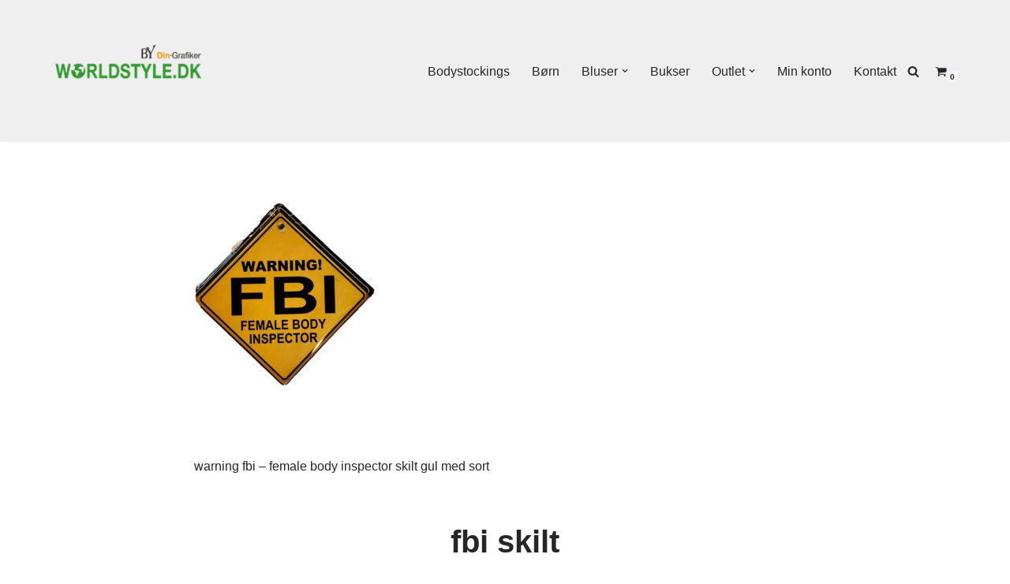

--- FILE ---
content_type: text/html; charset=UTF-8
request_url: https://worldstyle.dk/?attachment_id=16185
body_size: 26844
content:
<!DOCTYPE html>
<html lang="da-DK">

<head>
	
	<meta charset="UTF-8">
	<meta name="viewport" content="width=device-width, initial-scale=1, minimum-scale=1">
	<link rel="profile" href="http://gmpg.org/xfn/11">
		<meta name='robots' content='index, follow, max-image-preview:large, max-snippet:-1, max-video-preview:-1' />
		<style>img:is([sizes="auto" i], [sizes^="auto," i]) { contain-intrinsic-size: 3000px 1500px }</style>
		
	<!-- This site is optimized with the Yoast SEO plugin v24.5 - https://yoast.com/wordpress/plugins/seo/ -->
	<title>fbi skilt - Worldstyle</title>
	<link rel="canonical" href="https://worldstyle.dk/" />
	<meta property="og:locale" content="da_DK" />
	<meta property="og:type" content="article" />
	<meta property="og:title" content="fbi skilt - Worldstyle" />
	<meta property="og:description" content="warning fbi &#8211; female body inspector skilt gul med sort" />
	<meta property="og:url" content="https://worldstyle.dk/" />
	<meta property="og:site_name" content="Worldstyle" />
	<meta property="article:publisher" content="https://www.facebook.com/WorldstyleByDinGrafiker" />
	<meta property="article:modified_time" content="2023-02-03T11:50:22+00:00" />
	<meta property="og:image" content="https://worldstyle.dk" />
	<meta property="og:image:width" content="450" />
	<meta property="og:image:height" content="570" />
	<meta property="og:image:type" content="image/jpeg" />
	<meta name="twitter:card" content="summary_large_image" />
	<script type="application/ld+json" class="yoast-schema-graph">{"@context":"https://schema.org","@graph":[{"@type":"WebPage","@id":"https://worldstyle.dk/","url":"https://worldstyle.dk/","name":"fbi skilt - Worldstyle","isPartOf":{"@id":"https://worldstyle.dk/#website"},"primaryImageOfPage":{"@id":"https://worldstyle.dk/#primaryimage"},"image":{"@id":"https://worldstyle.dk/#primaryimage"},"thumbnailUrl":"https://worldstyle.dk/wp-content/uploads/2020/02/fbi-skilt.jpg","datePublished":"2023-02-03T11:50:06+00:00","dateModified":"2023-02-03T11:50:22+00:00","breadcrumb":{"@id":"https://worldstyle.dk/#breadcrumb"},"inLanguage":"da-DK","potentialAction":[{"@type":"ReadAction","target":["https://worldstyle.dk/"]}]},{"@type":"ImageObject","inLanguage":"da-DK","@id":"https://worldstyle.dk/#primaryimage","url":"https://worldstyle.dk/wp-content/uploads/2020/02/fbi-skilt.jpg","contentUrl":"https://worldstyle.dk/wp-content/uploads/2020/02/fbi-skilt.jpg","width":450,"height":570,"caption":"warning fbi - female body inspector skilt"},{"@type":"BreadcrumbList","@id":"https://worldstyle.dk/#breadcrumb","itemListElement":[{"@type":"ListItem","position":1,"name":"Hjem","item":"https://worldstyle.dk/"},{"@type":"ListItem","position":2,"name":"FBI (Female Body Inspector)","item":"https://worldstyle.dk/produkt/fbi-female-body-inspector/"},{"@type":"ListItem","position":3,"name":"fbi skilt"}]},{"@type":"WebSite","@id":"https://worldstyle.dk/#website","url":"https://worldstyle.dk/","name":"Worldstyle","description":"Sjove Tshirts, specialtilpasset til dine ønsker","publisher":{"@id":"https://worldstyle.dk/#organization"},"potentialAction":[{"@type":"SearchAction","target":{"@type":"EntryPoint","urlTemplate":"https://worldstyle.dk/?s={search_term_string}"},"query-input":{"@type":"PropertyValueSpecification","valueRequired":true,"valueName":"search_term_string"}}],"inLanguage":"da-DK"},{"@type":"Organization","@id":"https://worldstyle.dk/#organization","name":"Din-grafiker.dk","url":"https://worldstyle.dk/","logo":{"@type":"ImageObject","inLanguage":"da-DK","@id":"https://worldstyle.dk/#/schema/logo/image/","url":"https://worldstyle.dk/wp-content/uploads/2022/10/cropped-favicon-1.jpg","contentUrl":"https://worldstyle.dk/wp-content/uploads/2022/10/cropped-favicon-1.jpg","width":512,"height":512,"caption":"Din-grafiker.dk"},"image":{"@id":"https://worldstyle.dk/#/schema/logo/image/"},"sameAs":["https://www.facebook.com/WorldstyleByDinGrafiker"]}]}</script>
	<!-- / Yoast SEO plugin. -->


<link rel="alternate" type="application/rss+xml" title="Worldstyle &raquo; Feed" href="https://worldstyle.dk/feed/" />
<link rel="alternate" type="application/rss+xml" title="Worldstyle &raquo;-kommentar-feed" href="https://worldstyle.dk/comments/feed/" />
		<!-- This site uses the Google Analytics by MonsterInsights plugin v9.11.1 - Using Analytics tracking - https://www.monsterinsights.com/ -->
							<script src="//www.googletagmanager.com/gtag/js?id=G-4W586E9Z8K"  data-cfasync="false" data-wpfc-render="false" async></script>
			<script data-cfasync="false" data-wpfc-render="false">
				var mi_version = '9.11.1';
				var mi_track_user = true;
				var mi_no_track_reason = '';
								var MonsterInsightsDefaultLocations = {"page_location":"https:\/\/worldstyle.dk\/?attachment_id=16185"};
								if ( typeof MonsterInsightsPrivacyGuardFilter === 'function' ) {
					var MonsterInsightsLocations = (typeof MonsterInsightsExcludeQuery === 'object') ? MonsterInsightsPrivacyGuardFilter( MonsterInsightsExcludeQuery ) : MonsterInsightsPrivacyGuardFilter( MonsterInsightsDefaultLocations );
				} else {
					var MonsterInsightsLocations = (typeof MonsterInsightsExcludeQuery === 'object') ? MonsterInsightsExcludeQuery : MonsterInsightsDefaultLocations;
				}

								var disableStrs = [
										'ga-disable-G-4W586E9Z8K',
									];

				/* Function to detect opted out users */
				function __gtagTrackerIsOptedOut() {
					for (var index = 0; index < disableStrs.length; index++) {
						if (document.cookie.indexOf(disableStrs[index] + '=true') > -1) {
							return true;
						}
					}

					return false;
				}

				/* Disable tracking if the opt-out cookie exists. */
				if (__gtagTrackerIsOptedOut()) {
					for (var index = 0; index < disableStrs.length; index++) {
						window[disableStrs[index]] = true;
					}
				}

				/* Opt-out function */
				function __gtagTrackerOptout() {
					for (var index = 0; index < disableStrs.length; index++) {
						document.cookie = disableStrs[index] + '=true; expires=Thu, 31 Dec 2099 23:59:59 UTC; path=/';
						window[disableStrs[index]] = true;
					}
				}

				if ('undefined' === typeof gaOptout) {
					function gaOptout() {
						__gtagTrackerOptout();
					}
				}
								window.dataLayer = window.dataLayer || [];

				window.MonsterInsightsDualTracker = {
					helpers: {},
					trackers: {},
				};
				if (mi_track_user) {
					function __gtagDataLayer() {
						dataLayer.push(arguments);
					}

					function __gtagTracker(type, name, parameters) {
						if (!parameters) {
							parameters = {};
						}

						if (parameters.send_to) {
							__gtagDataLayer.apply(null, arguments);
							return;
						}

						if (type === 'event') {
														parameters.send_to = monsterinsights_frontend.v4_id;
							var hookName = name;
							if (typeof parameters['event_category'] !== 'undefined') {
								hookName = parameters['event_category'] + ':' + name;
							}

							if (typeof MonsterInsightsDualTracker.trackers[hookName] !== 'undefined') {
								MonsterInsightsDualTracker.trackers[hookName](parameters);
							} else {
								__gtagDataLayer('event', name, parameters);
							}
							
						} else {
							__gtagDataLayer.apply(null, arguments);
						}
					}

					__gtagTracker('js', new Date());
					__gtagTracker('set', {
						'developer_id.dZGIzZG': true,
											});
					if ( MonsterInsightsLocations.page_location ) {
						__gtagTracker('set', MonsterInsightsLocations);
					}
										__gtagTracker('config', 'G-4W586E9Z8K', {"forceSSL":"true","link_attribution":"true"} );
										window.gtag = __gtagTracker;										(function () {
						/* https://developers.google.com/analytics/devguides/collection/analyticsjs/ */
						/* ga and __gaTracker compatibility shim. */
						var noopfn = function () {
							return null;
						};
						var newtracker = function () {
							return new Tracker();
						};
						var Tracker = function () {
							return null;
						};
						var p = Tracker.prototype;
						p.get = noopfn;
						p.set = noopfn;
						p.send = function () {
							var args = Array.prototype.slice.call(arguments);
							args.unshift('send');
							__gaTracker.apply(null, args);
						};
						var __gaTracker = function () {
							var len = arguments.length;
							if (len === 0) {
								return;
							}
							var f = arguments[len - 1];
							if (typeof f !== 'object' || f === null || typeof f.hitCallback !== 'function') {
								if ('send' === arguments[0]) {
									var hitConverted, hitObject = false, action;
									if ('event' === arguments[1]) {
										if ('undefined' !== typeof arguments[3]) {
											hitObject = {
												'eventAction': arguments[3],
												'eventCategory': arguments[2],
												'eventLabel': arguments[4],
												'value': arguments[5] ? arguments[5] : 1,
											}
										}
									}
									if ('pageview' === arguments[1]) {
										if ('undefined' !== typeof arguments[2]) {
											hitObject = {
												'eventAction': 'page_view',
												'page_path': arguments[2],
											}
										}
									}
									if (typeof arguments[2] === 'object') {
										hitObject = arguments[2];
									}
									if (typeof arguments[5] === 'object') {
										Object.assign(hitObject, arguments[5]);
									}
									if ('undefined' !== typeof arguments[1].hitType) {
										hitObject = arguments[1];
										if ('pageview' === hitObject.hitType) {
											hitObject.eventAction = 'page_view';
										}
									}
									if (hitObject) {
										action = 'timing' === arguments[1].hitType ? 'timing_complete' : hitObject.eventAction;
										hitConverted = mapArgs(hitObject);
										__gtagTracker('event', action, hitConverted);
									}
								}
								return;
							}

							function mapArgs(args) {
								var arg, hit = {};
								var gaMap = {
									'eventCategory': 'event_category',
									'eventAction': 'event_action',
									'eventLabel': 'event_label',
									'eventValue': 'event_value',
									'nonInteraction': 'non_interaction',
									'timingCategory': 'event_category',
									'timingVar': 'name',
									'timingValue': 'value',
									'timingLabel': 'event_label',
									'page': 'page_path',
									'location': 'page_location',
									'title': 'page_title',
									'referrer' : 'page_referrer',
								};
								for (arg in args) {
																		if (!(!args.hasOwnProperty(arg) || !gaMap.hasOwnProperty(arg))) {
										hit[gaMap[arg]] = args[arg];
									} else {
										hit[arg] = args[arg];
									}
								}
								return hit;
							}

							try {
								f.hitCallback();
							} catch (ex) {
							}
						};
						__gaTracker.create = newtracker;
						__gaTracker.getByName = newtracker;
						__gaTracker.getAll = function () {
							return [];
						};
						__gaTracker.remove = noopfn;
						__gaTracker.loaded = true;
						window['__gaTracker'] = __gaTracker;
					})();
									} else {
										console.log("");
					(function () {
						function __gtagTracker() {
							return null;
						}

						window['__gtagTracker'] = __gtagTracker;
						window['gtag'] = __gtagTracker;
					})();
									}
			</script>
							<!-- / Google Analytics by MonsterInsights -->
		<script>
window._wpemojiSettings = {"baseUrl":"https:\/\/s.w.org\/images\/core\/emoji\/15.0.3\/72x72\/","ext":".png","svgUrl":"https:\/\/s.w.org\/images\/core\/emoji\/15.0.3\/svg\/","svgExt":".svg","source":{"concatemoji":"https:\/\/worldstyle.dk\/wp-includes\/js\/wp-emoji-release.min.js?ver=6.5.7"}};
/*! This file is auto-generated */
!function(i,n){var o,s,e;function c(e){try{var t={supportTests:e,timestamp:(new Date).valueOf()};sessionStorage.setItem(o,JSON.stringify(t))}catch(e){}}function p(e,t,n){e.clearRect(0,0,e.canvas.width,e.canvas.height),e.fillText(t,0,0);var t=new Uint32Array(e.getImageData(0,0,e.canvas.width,e.canvas.height).data),r=(e.clearRect(0,0,e.canvas.width,e.canvas.height),e.fillText(n,0,0),new Uint32Array(e.getImageData(0,0,e.canvas.width,e.canvas.height).data));return t.every(function(e,t){return e===r[t]})}function u(e,t,n){switch(t){case"flag":return n(e,"\ud83c\udff3\ufe0f\u200d\u26a7\ufe0f","\ud83c\udff3\ufe0f\u200b\u26a7\ufe0f")?!1:!n(e,"\ud83c\uddfa\ud83c\uddf3","\ud83c\uddfa\u200b\ud83c\uddf3")&&!n(e,"\ud83c\udff4\udb40\udc67\udb40\udc62\udb40\udc65\udb40\udc6e\udb40\udc67\udb40\udc7f","\ud83c\udff4\u200b\udb40\udc67\u200b\udb40\udc62\u200b\udb40\udc65\u200b\udb40\udc6e\u200b\udb40\udc67\u200b\udb40\udc7f");case"emoji":return!n(e,"\ud83d\udc26\u200d\u2b1b","\ud83d\udc26\u200b\u2b1b")}return!1}function f(e,t,n){var r="undefined"!=typeof WorkerGlobalScope&&self instanceof WorkerGlobalScope?new OffscreenCanvas(300,150):i.createElement("canvas"),a=r.getContext("2d",{willReadFrequently:!0}),o=(a.textBaseline="top",a.font="600 32px Arial",{});return e.forEach(function(e){o[e]=t(a,e,n)}),o}function t(e){var t=i.createElement("script");t.src=e,t.defer=!0,i.head.appendChild(t)}"undefined"!=typeof Promise&&(o="wpEmojiSettingsSupports",s=["flag","emoji"],n.supports={everything:!0,everythingExceptFlag:!0},e=new Promise(function(e){i.addEventListener("DOMContentLoaded",e,{once:!0})}),new Promise(function(t){var n=function(){try{var e=JSON.parse(sessionStorage.getItem(o));if("object"==typeof e&&"number"==typeof e.timestamp&&(new Date).valueOf()<e.timestamp+604800&&"object"==typeof e.supportTests)return e.supportTests}catch(e){}return null}();if(!n){if("undefined"!=typeof Worker&&"undefined"!=typeof OffscreenCanvas&&"undefined"!=typeof URL&&URL.createObjectURL&&"undefined"!=typeof Blob)try{var e="postMessage("+f.toString()+"("+[JSON.stringify(s),u.toString(),p.toString()].join(",")+"));",r=new Blob([e],{type:"text/javascript"}),a=new Worker(URL.createObjectURL(r),{name:"wpTestEmojiSupports"});return void(a.onmessage=function(e){c(n=e.data),a.terminate(),t(n)})}catch(e){}c(n=f(s,u,p))}t(n)}).then(function(e){for(var t in e)n.supports[t]=e[t],n.supports.everything=n.supports.everything&&n.supports[t],"flag"!==t&&(n.supports.everythingExceptFlag=n.supports.everythingExceptFlag&&n.supports[t]);n.supports.everythingExceptFlag=n.supports.everythingExceptFlag&&!n.supports.flag,n.DOMReady=!1,n.readyCallback=function(){n.DOMReady=!0}}).then(function(){return e}).then(function(){var e;n.supports.everything||(n.readyCallback(),(e=n.source||{}).concatemoji?t(e.concatemoji):e.wpemoji&&e.twemoji&&(t(e.twemoji),t(e.wpemoji)))}))}((window,document),window._wpemojiSettings);
</script>
<style id='wp-emoji-styles-inline-css'>

	img.wp-smiley, img.emoji {
		display: inline !important;
		border: none !important;
		box-shadow: none !important;
		height: 1em !important;
		width: 1em !important;
		margin: 0 0.07em !important;
		vertical-align: -0.1em !important;
		background: none !important;
		padding: 0 !important;
	}
</style>
<link rel='stylesheet' id='wp-block-library-css' href='https://worldstyle.dk/wp-includes/css/dist/block-library/style.min.css?ver=6.5.7' media='all' />
<style id='classic-theme-styles-inline-css'>
/*! This file is auto-generated */
.wp-block-button__link{color:#fff;background-color:#32373c;border-radius:9999px;box-shadow:none;text-decoration:none;padding:calc(.667em + 2px) calc(1.333em + 2px);font-size:1.125em}.wp-block-file__button{background:#32373c;color:#fff;text-decoration:none}
</style>
<style id='global-styles-inline-css'>
body{--wp--preset--color--black: #000000;--wp--preset--color--cyan-bluish-gray: #abb8c3;--wp--preset--color--white: #ffffff;--wp--preset--color--pale-pink: #f78da7;--wp--preset--color--vivid-red: #cf2e2e;--wp--preset--color--luminous-vivid-orange: #ff6900;--wp--preset--color--luminous-vivid-amber: #fcb900;--wp--preset--color--light-green-cyan: #7bdcb5;--wp--preset--color--vivid-green-cyan: #00d084;--wp--preset--color--pale-cyan-blue: #8ed1fc;--wp--preset--color--vivid-cyan-blue: #0693e3;--wp--preset--color--vivid-purple: #9b51e0;--wp--preset--color--neve-link-color: var(--nv-primary-accent);--wp--preset--color--neve-link-hover-color: var(--nv-secondary-accent);--wp--preset--color--nv-site-bg: var(--nv-site-bg);--wp--preset--color--nv-light-bg: var(--nv-light-bg);--wp--preset--color--nv-dark-bg: var(--nv-dark-bg);--wp--preset--color--neve-text-color: var(--nv-text-color);--wp--preset--color--nv-text-dark-bg: var(--nv-text-dark-bg);--wp--preset--color--nv-c-1: var(--nv-c-1);--wp--preset--color--nv-c-2: var(--nv-c-2);--wp--preset--gradient--vivid-cyan-blue-to-vivid-purple: linear-gradient(135deg,rgba(6,147,227,1) 0%,rgb(155,81,224) 100%);--wp--preset--gradient--light-green-cyan-to-vivid-green-cyan: linear-gradient(135deg,rgb(122,220,180) 0%,rgb(0,208,130) 100%);--wp--preset--gradient--luminous-vivid-amber-to-luminous-vivid-orange: linear-gradient(135deg,rgba(252,185,0,1) 0%,rgba(255,105,0,1) 100%);--wp--preset--gradient--luminous-vivid-orange-to-vivid-red: linear-gradient(135deg,rgba(255,105,0,1) 0%,rgb(207,46,46) 100%);--wp--preset--gradient--very-light-gray-to-cyan-bluish-gray: linear-gradient(135deg,rgb(238,238,238) 0%,rgb(169,184,195) 100%);--wp--preset--gradient--cool-to-warm-spectrum: linear-gradient(135deg,rgb(74,234,220) 0%,rgb(151,120,209) 20%,rgb(207,42,186) 40%,rgb(238,44,130) 60%,rgb(251,105,98) 80%,rgb(254,248,76) 100%);--wp--preset--gradient--blush-light-purple: linear-gradient(135deg,rgb(255,206,236) 0%,rgb(152,150,240) 100%);--wp--preset--gradient--blush-bordeaux: linear-gradient(135deg,rgb(254,205,165) 0%,rgb(254,45,45) 50%,rgb(107,0,62) 100%);--wp--preset--gradient--luminous-dusk: linear-gradient(135deg,rgb(255,203,112) 0%,rgb(199,81,192) 50%,rgb(65,88,208) 100%);--wp--preset--gradient--pale-ocean: linear-gradient(135deg,rgb(255,245,203) 0%,rgb(182,227,212) 50%,rgb(51,167,181) 100%);--wp--preset--gradient--electric-grass: linear-gradient(135deg,rgb(202,248,128) 0%,rgb(113,206,126) 100%);--wp--preset--gradient--midnight: linear-gradient(135deg,rgb(2,3,129) 0%,rgb(40,116,252) 100%);--wp--preset--font-size--small: 13px;--wp--preset--font-size--medium: 20px;--wp--preset--font-size--large: 36px;--wp--preset--font-size--x-large: 42px;--wp--preset--spacing--20: 0.44rem;--wp--preset--spacing--30: 0.67rem;--wp--preset--spacing--40: 1rem;--wp--preset--spacing--50: 1.5rem;--wp--preset--spacing--60: 2.25rem;--wp--preset--spacing--70: 3.38rem;--wp--preset--spacing--80: 5.06rem;--wp--preset--shadow--natural: 6px 6px 9px rgba(0, 0, 0, 0.2);--wp--preset--shadow--deep: 12px 12px 50px rgba(0, 0, 0, 0.4);--wp--preset--shadow--sharp: 6px 6px 0px rgba(0, 0, 0, 0.2);--wp--preset--shadow--outlined: 6px 6px 0px -3px rgba(255, 255, 255, 1), 6px 6px rgba(0, 0, 0, 1);--wp--preset--shadow--crisp: 6px 6px 0px rgba(0, 0, 0, 1);}:where(.is-layout-flex){gap: 0.5em;}:where(.is-layout-grid){gap: 0.5em;}body .is-layout-flex{display: flex;}body .is-layout-flex{flex-wrap: wrap;align-items: center;}body .is-layout-flex > *{margin: 0;}body .is-layout-grid{display: grid;}body .is-layout-grid > *{margin: 0;}:where(.wp-block-columns.is-layout-flex){gap: 2em;}:where(.wp-block-columns.is-layout-grid){gap: 2em;}:where(.wp-block-post-template.is-layout-flex){gap: 1.25em;}:where(.wp-block-post-template.is-layout-grid){gap: 1.25em;}.has-black-color{color: var(--wp--preset--color--black) !important;}.has-cyan-bluish-gray-color{color: var(--wp--preset--color--cyan-bluish-gray) !important;}.has-white-color{color: var(--wp--preset--color--white) !important;}.has-pale-pink-color{color: var(--wp--preset--color--pale-pink) !important;}.has-vivid-red-color{color: var(--wp--preset--color--vivid-red) !important;}.has-luminous-vivid-orange-color{color: var(--wp--preset--color--luminous-vivid-orange) !important;}.has-luminous-vivid-amber-color{color: var(--wp--preset--color--luminous-vivid-amber) !important;}.has-light-green-cyan-color{color: var(--wp--preset--color--light-green-cyan) !important;}.has-vivid-green-cyan-color{color: var(--wp--preset--color--vivid-green-cyan) !important;}.has-pale-cyan-blue-color{color: var(--wp--preset--color--pale-cyan-blue) !important;}.has-vivid-cyan-blue-color{color: var(--wp--preset--color--vivid-cyan-blue) !important;}.has-vivid-purple-color{color: var(--wp--preset--color--vivid-purple) !important;}.has-neve-link-color-color{color: var(--wp--preset--color--neve-link-color) !important;}.has-neve-link-hover-color-color{color: var(--wp--preset--color--neve-link-hover-color) !important;}.has-nv-site-bg-color{color: var(--wp--preset--color--nv-site-bg) !important;}.has-nv-light-bg-color{color: var(--wp--preset--color--nv-light-bg) !important;}.has-nv-dark-bg-color{color: var(--wp--preset--color--nv-dark-bg) !important;}.has-neve-text-color-color{color: var(--wp--preset--color--neve-text-color) !important;}.has-nv-text-dark-bg-color{color: var(--wp--preset--color--nv-text-dark-bg) !important;}.has-nv-c-1-color{color: var(--wp--preset--color--nv-c-1) !important;}.has-nv-c-2-color{color: var(--wp--preset--color--nv-c-2) !important;}.has-black-background-color{background-color: var(--wp--preset--color--black) !important;}.has-cyan-bluish-gray-background-color{background-color: var(--wp--preset--color--cyan-bluish-gray) !important;}.has-white-background-color{background-color: var(--wp--preset--color--white) !important;}.has-pale-pink-background-color{background-color: var(--wp--preset--color--pale-pink) !important;}.has-vivid-red-background-color{background-color: var(--wp--preset--color--vivid-red) !important;}.has-luminous-vivid-orange-background-color{background-color: var(--wp--preset--color--luminous-vivid-orange) !important;}.has-luminous-vivid-amber-background-color{background-color: var(--wp--preset--color--luminous-vivid-amber) !important;}.has-light-green-cyan-background-color{background-color: var(--wp--preset--color--light-green-cyan) !important;}.has-vivid-green-cyan-background-color{background-color: var(--wp--preset--color--vivid-green-cyan) !important;}.has-pale-cyan-blue-background-color{background-color: var(--wp--preset--color--pale-cyan-blue) !important;}.has-vivid-cyan-blue-background-color{background-color: var(--wp--preset--color--vivid-cyan-blue) !important;}.has-vivid-purple-background-color{background-color: var(--wp--preset--color--vivid-purple) !important;}.has-neve-link-color-background-color{background-color: var(--wp--preset--color--neve-link-color) !important;}.has-neve-link-hover-color-background-color{background-color: var(--wp--preset--color--neve-link-hover-color) !important;}.has-nv-site-bg-background-color{background-color: var(--wp--preset--color--nv-site-bg) !important;}.has-nv-light-bg-background-color{background-color: var(--wp--preset--color--nv-light-bg) !important;}.has-nv-dark-bg-background-color{background-color: var(--wp--preset--color--nv-dark-bg) !important;}.has-neve-text-color-background-color{background-color: var(--wp--preset--color--neve-text-color) !important;}.has-nv-text-dark-bg-background-color{background-color: var(--wp--preset--color--nv-text-dark-bg) !important;}.has-nv-c-1-background-color{background-color: var(--wp--preset--color--nv-c-1) !important;}.has-nv-c-2-background-color{background-color: var(--wp--preset--color--nv-c-2) !important;}.has-black-border-color{border-color: var(--wp--preset--color--black) !important;}.has-cyan-bluish-gray-border-color{border-color: var(--wp--preset--color--cyan-bluish-gray) !important;}.has-white-border-color{border-color: var(--wp--preset--color--white) !important;}.has-pale-pink-border-color{border-color: var(--wp--preset--color--pale-pink) !important;}.has-vivid-red-border-color{border-color: var(--wp--preset--color--vivid-red) !important;}.has-luminous-vivid-orange-border-color{border-color: var(--wp--preset--color--luminous-vivid-orange) !important;}.has-luminous-vivid-amber-border-color{border-color: var(--wp--preset--color--luminous-vivid-amber) !important;}.has-light-green-cyan-border-color{border-color: var(--wp--preset--color--light-green-cyan) !important;}.has-vivid-green-cyan-border-color{border-color: var(--wp--preset--color--vivid-green-cyan) !important;}.has-pale-cyan-blue-border-color{border-color: var(--wp--preset--color--pale-cyan-blue) !important;}.has-vivid-cyan-blue-border-color{border-color: var(--wp--preset--color--vivid-cyan-blue) !important;}.has-vivid-purple-border-color{border-color: var(--wp--preset--color--vivid-purple) !important;}.has-neve-link-color-border-color{border-color: var(--wp--preset--color--neve-link-color) !important;}.has-neve-link-hover-color-border-color{border-color: var(--wp--preset--color--neve-link-hover-color) !important;}.has-nv-site-bg-border-color{border-color: var(--wp--preset--color--nv-site-bg) !important;}.has-nv-light-bg-border-color{border-color: var(--wp--preset--color--nv-light-bg) !important;}.has-nv-dark-bg-border-color{border-color: var(--wp--preset--color--nv-dark-bg) !important;}.has-neve-text-color-border-color{border-color: var(--wp--preset--color--neve-text-color) !important;}.has-nv-text-dark-bg-border-color{border-color: var(--wp--preset--color--nv-text-dark-bg) !important;}.has-nv-c-1-border-color{border-color: var(--wp--preset--color--nv-c-1) !important;}.has-nv-c-2-border-color{border-color: var(--wp--preset--color--nv-c-2) !important;}.has-vivid-cyan-blue-to-vivid-purple-gradient-background{background: var(--wp--preset--gradient--vivid-cyan-blue-to-vivid-purple) !important;}.has-light-green-cyan-to-vivid-green-cyan-gradient-background{background: var(--wp--preset--gradient--light-green-cyan-to-vivid-green-cyan) !important;}.has-luminous-vivid-amber-to-luminous-vivid-orange-gradient-background{background: var(--wp--preset--gradient--luminous-vivid-amber-to-luminous-vivid-orange) !important;}.has-luminous-vivid-orange-to-vivid-red-gradient-background{background: var(--wp--preset--gradient--luminous-vivid-orange-to-vivid-red) !important;}.has-very-light-gray-to-cyan-bluish-gray-gradient-background{background: var(--wp--preset--gradient--very-light-gray-to-cyan-bluish-gray) !important;}.has-cool-to-warm-spectrum-gradient-background{background: var(--wp--preset--gradient--cool-to-warm-spectrum) !important;}.has-blush-light-purple-gradient-background{background: var(--wp--preset--gradient--blush-light-purple) !important;}.has-blush-bordeaux-gradient-background{background: var(--wp--preset--gradient--blush-bordeaux) !important;}.has-luminous-dusk-gradient-background{background: var(--wp--preset--gradient--luminous-dusk) !important;}.has-pale-ocean-gradient-background{background: var(--wp--preset--gradient--pale-ocean) !important;}.has-electric-grass-gradient-background{background: var(--wp--preset--gradient--electric-grass) !important;}.has-midnight-gradient-background{background: var(--wp--preset--gradient--midnight) !important;}.has-small-font-size{font-size: var(--wp--preset--font-size--small) !important;}.has-medium-font-size{font-size: var(--wp--preset--font-size--medium) !important;}.has-large-font-size{font-size: var(--wp--preset--font-size--large) !important;}.has-x-large-font-size{font-size: var(--wp--preset--font-size--x-large) !important;}
.wp-block-navigation a:where(:not(.wp-element-button)){color: inherit;}
:where(.wp-block-post-template.is-layout-flex){gap: 1.25em;}:where(.wp-block-post-template.is-layout-grid){gap: 1.25em;}
:where(.wp-block-columns.is-layout-flex){gap: 2em;}:where(.wp-block-columns.is-layout-grid){gap: 2em;}
.wp-block-pullquote{font-size: 1.5em;line-height: 1.6;}
</style>
<link rel='stylesheet' id='floatingActionButton_frontend_css-css' href='https://worldstyle.dk/wp-content/plugins/FloatingActionButton/asset/css/floatingActionButton.css?ver=1' media='all' />
<link rel='stylesheet' id='GLSDk_style-css' href='//worldstyle.dk/wp-content/plugins/GLSDk-for-woocommerce/assets/css/GLSDk.css?ver=6.5.7' media='all' />
<link rel='stylesheet' id='checkout_style-css' href='//worldstyle.dk/wp-content/plugins/GLSDk-for-woocommerce/assets/css/checkout.css?ver=6.5.7' media='all' />
<link rel='stylesheet' id='wapf-frontend-css-css' href='https://worldstyle.dk/wp-content/plugins/advanced-product-fields-for-woocommerce/assets/css/frontend.min.css?ver=1.6.18' media='all' />
<link rel='stylesheet' id='cookie-law-info-css' href='https://worldstyle.dk/wp-content/plugins/cookie-law-info/legacy/public/css/cookie-law-info-public.css?ver=3.3.9.1' media='all' />
<link rel='stylesheet' id='cookie-law-info-gdpr-css' href='https://worldstyle.dk/wp-content/plugins/cookie-law-info/legacy/public/css/cookie-law-info-gdpr.css?ver=3.3.9.1' media='all' />
<link rel='stylesheet' id='dashicons-css' href='https://worldstyle.dk/wp-includes/css/dashicons.min.css?ver=6.5.7' media='all' />
<link rel='stylesheet' id='woocommerce-layout-css' href='https://worldstyle.dk/wp-content/plugins/woocommerce/assets/css/woocommerce-layout.css?ver=8.7.2' media='all' />
<link rel='stylesheet' id='woocommerce-smallscreen-css' href='https://worldstyle.dk/wp-content/plugins/woocommerce/assets/css/woocommerce-smallscreen.css?ver=8.7.2' media='only screen and (max-width: 768px)' />
<link rel='stylesheet' id='woocommerce-general-css' href='https://worldstyle.dk/wp-content/plugins/woocommerce/assets/css/woocommerce.css?ver=8.7.2' media='all' />
<style id='woocommerce-inline-inline-css'>
.woocommerce form .form-row .required { visibility: visible; }
</style>
<link rel='stylesheet' id='wpsi_css_front_icons-css' href='https://worldstyle.dk/wp-content/plugins/wp-woo-product-social-share/images/css/wpsi-css-for-icons.css?ver=6.5.7' media='all' />
<link rel='stylesheet' id='wpsi_front_end-css' href='https://worldstyle.dk/wp-content/plugins/wp-woo-product-social-share/images/css/wpsi-front-style.css?ver=6.5.7' media='all' />
<link rel='stylesheet' id='wt-smart-coupon-for-woo-css' href='https://worldstyle.dk/wp-content/plugins/wt-smart-coupons-for-woocommerce/public/css/wt-smart-coupon-public.css?ver=1.8.3' media='all' />
<link rel='stylesheet' id='cff-css' href='https://worldstyle.dk/wp-content/plugins/custom-facebook-feed/assets/css/cff-style.min.css?ver=4.3.2' media='all' />
<link rel='stylesheet' id='sb-font-awesome-css' href='https://worldstyle.dk/wp-content/plugins/custom-facebook-feed/assets/css/font-awesome.min.css?ver=4.7.0' media='all' />
<link rel='stylesheet' id='mwai_chatbot_theme_chatgpt-css' href='https://worldstyle.dk/wp-content/plugins/ai-engine/themes/chatgpt.css?ver=1728025838' media='all' />
<link rel='stylesheet' id='mwai_chatbot_theme_messages-css' href='https://worldstyle.dk/wp-content/plugins/ai-engine/themes/messages.css?ver=1728025838' media='all' />
<link rel='stylesheet' id='mwai_chatbot_theme_timeless-css' href='https://worldstyle.dk/wp-content/plugins/ai-engine/themes/timeless.css?ver=1728025838' media='all' />
<link rel='stylesheet' id='neve-woocommerce-css' href='https://worldstyle.dk/wp-content/themes/neve/assets/css/woocommerce.min.css?ver=3.8.5' media='all' />
<link rel='stylesheet' id='neve-style-css' href='https://worldstyle.dk/wp-content/themes/neve/style-main-new.min.css?ver=3.8.5' media='all' />
<style id='neve-style-inline-css'>
.nv-meta-list li.meta:not(:last-child):after { content:"/" }.nv-meta-list .no-mobile{
			display:none;
		}.nv-meta-list li.last::after{
			content: ""!important;
		}@media (min-width: 769px) {
			.nv-meta-list .no-mobile {
				display: inline-block;
			}
			.nv-meta-list li.last:not(:last-child)::after {
		 		content: "/" !important;
			}
		}
 :root{ --container: 748px;--postwidth:100%; --primarybtnbg: #339830; --primarybtnhoverbg: #339830; --primarybtncolor: #fff; --secondarybtncolor: var(--nv-primary-accent); --primarybtnhovercolor: #fff; --secondarybtnhovercolor: var(--nv-primary-accent);--primarybtnborderradius:10px;--secondarybtnborderradius:3px;--secondarybtnborderwidth:3px;--btnpadding:13px 15px;--primarybtnpadding:13px 15px;--secondarybtnpadding:calc(13px - 3px) calc(15px - 3px); --bodyfontfamily: Arial,Helvetica,sans-serif; --bodyfontsize: 15px; --bodylineheight: 1.6; --bodyletterspacing: 0px; --bodyfontweight: 400; --h1fontsize: 36px; --h1fontweight: 700; --h1lineheight: 1.2; --h1letterspacing: 0px; --h1texttransform: none; --h2fontsize: 28px; --h2fontweight: 700; --h2lineheight: 1.3; --h2letterspacing: 0px; --h2texttransform: none; --h3fontsize: 24px; --h3fontweight: 700; --h3lineheight: 1.4; --h3letterspacing: 0px; --h3texttransform: none; --h4fontsize: 20px; --h4fontweight: 700; --h4lineheight: 1.6; --h4letterspacing: 0px; --h4texttransform: none; --h5fontsize: 16px; --h5fontweight: 700; --h5lineheight: 1.6; --h5letterspacing: 0px; --h5texttransform: none; --h6fontsize: 14px; --h6fontweight: 700; --h6lineheight: 1.6; --h6letterspacing: 0px; --h6texttransform: none;--formfieldborderwidth:2px;--formfieldborderradius:3px; --formfieldbgcolor: var(--nv-site-bg); --formfieldbordercolor: #dddddd; --formfieldcolor: var(--nv-text-color);--formfieldpadding:10px 12px; } .single-post-container .alignfull > [class*="__inner-container"], .single-post-container .alignwide > [class*="__inner-container"]{ max-width:718px } .single-product .alignfull > [class*="__inner-container"], .single-product .alignwide > [class*="__inner-container"]{ max-width:718px } .nv-meta-list{ --avatarsize: 20px; } .single .nv-meta-list{ --avatarsize: 20px; } .nv-is-boxed.nv-comments-wrap{ --padding:20px; } .nv-is-boxed.comment-respond{ --padding:20px; } .single:not(.single-product), .page{ --c-vspace:0 0 0 0;; } .global-styled{ --bgcolor: var(--nv-site-bg); } .header-top{ --rowbcolor: var(--nv-light-bg); --color: var(--nv-text-color); } .header-main{ --rowbcolor: var(--nv-light-bg); --color: var(--nv-text-color); --bgcolor: #efefef; } .header-bottom{ --rowbcolor: var(--nv-light-bg); --color: var(--nv-text-color); --bgcolor: var(--nv-site-bg); } .header-menu-sidebar-bg{ --justify: flex-start; --textalign: left;--flexg: 1;--wrapdropdownwidth: auto; --color: var(--nv-text-color); --bgcolor: var(--nv-site-bg); } .header-menu-sidebar{ width: 360px; } .builder-item--logo{ --maxwidth: 120px; --fs: 24px;--padding:10px 0;--margin:0; --textalign: center;--justify: center; } .builder-item--nav-icon,.header-menu-sidebar .close-sidebar-panel .navbar-toggle{ --borderradius:0; } .builder-item--nav-icon{ --label-margin:0 5px 0 0;;--padding:10px 15px;--margin:0; } .builder-item--primary-menu{ --hovercolor: #339830; --hovertextcolor: var(--nv-text-color); --activecolor: #339830; --spacing: 20px; --height: 25px;--padding:0;--margin:0; --fontsize: 1em; --lineheight: 1.6; --letterspacing: 0px; --fontweight: 500; --texttransform: none; --iconsize: 1em; } .hfg-is-group.has-primary-menu .inherit-ff{ --inheritedfw: 500; } .builder-item--header_search_responsive{ --iconsize: 15px; --formfieldfontsize: 14px;--formfieldborderwidth:2px;--formfieldborderradius:2px; --height: 40px;--padding:0 10px;--margin:0; } .builder-item--header_cart_icon{ --iconsize: 15px; --labelsize: 15px;--padding:0 10px;--margin:0; } .footer-top-inner .row{ grid-template-columns:1fr 1fr 1fr; --valign: flex-start; } .footer-top{ --rowbcolor: var(--nv-light-bg); --color: #ffffff; --bgcolor: #000000; } .footer-main-inner .row{ grid-template-columns:1fr 1fr 1fr; --valign: flex-start; } .footer-main{ --rowbcolor: var(--nv-light-bg); --color: var(--nv-text-color); --bgcolor: var(--nv-site-bg); } .footer-bottom-inner .row{ grid-template-columns:1fr; --valign: flex-start; } .footer-bottom{ --rowbwidth:0px; --rowbcolor: rgba(235,228,228,0.42); --color: #ffffff; --bgcolor: #000000; } .builder-item--footer-one-widgets{ --padding:0;--margin:0; --textalign: left;--justify: flex-start; } .builder-item--footer-two-widgets{ --padding:0;--margin:0; --textalign: left;--justify: flex-start; } .builder-item--footer-three-widgets{ --padding:0;--margin:0; --textalign: left;--justify: flex-start; } .builder-item--footer-four-widgets{ --padding:0;--margin:0; --textalign: left;--justify: flex-start; } @media(min-width: 576px){ :root{ --container: 992px;--postwidth:50%;--btnpadding:13px 15px;--primarybtnpadding:13px 15px;--secondarybtnpadding:calc(13px - 3px) calc(15px - 3px); --bodyfontsize: 16px; --bodylineheight: 1.6; --bodyletterspacing: 0px; --h1fontsize: 38px; --h1lineheight: 1.2; --h1letterspacing: 0px; --h2fontsize: 30px; --h2lineheight: 1.2; --h2letterspacing: 0px; --h3fontsize: 26px; --h3lineheight: 1.4; --h3letterspacing: 0px; --h4fontsize: 22px; --h4lineheight: 1.5; --h4letterspacing: 0px; --h5fontsize: 18px; --h5lineheight: 1.6; --h5letterspacing: 0px; --h6fontsize: 14px; --h6lineheight: 1.6; --h6letterspacing: 0px; } .single-post-container .alignfull > [class*="__inner-container"], .single-post-container .alignwide > [class*="__inner-container"]{ max-width:962px } .single-product .alignfull > [class*="__inner-container"], .single-product .alignwide > [class*="__inner-container"]{ max-width:962px } .nv-meta-list{ --avatarsize: 20px; } .single .nv-meta-list{ --avatarsize: 20px; } .nv-is-boxed.nv-comments-wrap{ --padding:30px; } .nv-is-boxed.comment-respond{ --padding:30px; } .single:not(.single-product), .page{ --c-vspace:0 0 0 0;; } .header-menu-sidebar-bg{ --justify: flex-start; --textalign: left;--flexg: 1;--wrapdropdownwidth: auto; } .header-menu-sidebar{ width: 360px; } .builder-item--logo{ --maxwidth: 120px; --fs: 24px;--padding:10px 0;--margin:0; --textalign: center;--justify: center; } .builder-item--nav-icon{ --label-margin:0 5px 0 0;;--padding:10px 15px;--margin:0; } .builder-item--primary-menu{ --spacing: 20px; --height: 25px;--padding:0;--margin:0; --fontsize: 1em; --lineheight: 1.6; --letterspacing: 0px; --iconsize: 1em; } .builder-item--header_search_responsive{ --formfieldfontsize: 14px;--formfieldborderwidth:2px;--formfieldborderradius:2px; --height: 40px;--padding:0 10px;--margin:0; } .builder-item--header_cart_icon{ --padding:0 10px;--margin:0; } .footer-bottom{ --rowbwidth:0px; } .builder-item--footer-one-widgets{ --padding:0;--margin:0; --textalign: left;--justify: flex-start; } .builder-item--footer-two-widgets{ --padding:0;--margin:0; --textalign: left;--justify: flex-start; } .builder-item--footer-three-widgets{ --padding:0;--margin:0; --textalign: left;--justify: flex-start; } .builder-item--footer-four-widgets{ --padding:0;--margin:0; --textalign: left;--justify: flex-start; } }@media(min-width: 960px){ :root{ --container: 1170px;--postwidth:25%;--btnpadding:13px 15px;--primarybtnpadding:13px 15px;--secondarybtnpadding:calc(13px - 3px) calc(15px - 3px); --bodyfontsize: 16px; --bodylineheight: 1.7; --bodyletterspacing: 0px; --h1fontsize: 40px; --h1lineheight: 1.1; --h1letterspacing: 0px; --h2fontsize: 32px; --h2lineheight: 1.2; --h2letterspacing: 0px; --h3fontsize: 28px; --h3lineheight: 1.4; --h3letterspacing: 0px; --h4fontsize: 24px; --h4lineheight: 1.5; --h4letterspacing: 0px; --h5fontsize: 20px; --h5lineheight: 1.6; --h5letterspacing: 0px; --h6fontsize: 16px; --h6lineheight: 1.6; --h6letterspacing: 0px; } body:not(.single):not(.archive):not(.blog):not(.search):not(.error404) .neve-main > .container .col, body.post-type-archive-course .neve-main > .container .col, body.post-type-archive-llms_membership .neve-main > .container .col{ max-width: 100%; } body:not(.single):not(.archive):not(.blog):not(.search):not(.error404) .nv-sidebar-wrap, body.post-type-archive-course .nv-sidebar-wrap, body.post-type-archive-llms_membership .nv-sidebar-wrap{ max-width: 0%; } .neve-main > .archive-container .nv-index-posts.col{ max-width: 100%; } .neve-main > .archive-container .nv-sidebar-wrap{ max-width: 0%; } .neve-main > .single-post-container .nv-single-post-wrap.col{ max-width: 70%; } .single-post-container .alignfull > [class*="__inner-container"], .single-post-container .alignwide > [class*="__inner-container"]{ max-width:789px } .container-fluid.single-post-container .alignfull > [class*="__inner-container"], .container-fluid.single-post-container .alignwide > [class*="__inner-container"]{ max-width:calc(70% + 15px) } .neve-main > .single-post-container .nv-sidebar-wrap{ max-width: 30%; } .archive.woocommerce .neve-main > .shop-container .nv-shop.col{ max-width: 70%; } .archive.woocommerce .neve-main > .shop-container .nv-sidebar-wrap{ max-width: 30%; } .single-product .neve-main > .shop-container .nv-shop.col{ max-width: 100%; } .single-product .alignfull > [class*="__inner-container"], .single-product .alignwide > [class*="__inner-container"]{ max-width:1140px } .single-product .container-fluid .alignfull > [class*="__inner-container"], .single-product .alignwide > [class*="__inner-container"]{ max-width:calc(100% + 15px) } .single-product .neve-main > .shop-container .nv-sidebar-wrap{ max-width: 0%; } .nv-meta-list{ --avatarsize: 20px; } .single .nv-meta-list{ --avatarsize: 20px; } .nv-is-boxed.nv-comments-wrap{ --padding:40px; } .nv-is-boxed.comment-respond{ --padding:40px; } .single:not(.single-product), .page{ --c-vspace:0 0 0 0;; } .header-menu-sidebar-bg{ --justify: flex-start; --textalign: left;--flexg: 1;--wrapdropdownwidth: auto; } .header-menu-sidebar{ width: 360px; } .builder-item--logo{ --maxwidth: 120px; --fs: 24px;--padding:10px 0;--margin:0; --textalign: center;--justify: center; } .builder-item--nav-icon{ --label-margin:0 5px 0 0;;--padding:10px 15px;--margin:0; } .builder-item--primary-menu{ --spacing: 20px; --height: 25px;--padding:0;--margin:0; --fontsize: 1em; --lineheight: 1.6; --letterspacing: 0px; --iconsize: 1em; } .builder-item--header_search_responsive{ --formfieldfontsize: 14px;--formfieldborderwidth:2px;--formfieldborderradius:2px; --height: 40px;--padding:0 10px;--margin:0; } .builder-item--header_cart_icon{ --padding:0 10px;--margin:0; } .footer-bottom{ --height:70px;--rowbwidth:1px; } .builder-item--footer-one-widgets{ --padding:0;--margin:0; --textalign: left;--justify: flex-start; } .builder-item--footer-two-widgets{ --padding:0;--margin:0; --textalign: left;--justify: flex-start; } .builder-item--footer-three-widgets{ --padding:0;--margin:0; --textalign: left;--justify: flex-start; } .builder-item--footer-four-widgets{ --padding:0;--margin:0; --textalign: center;--justify: center; } }:root{--nv-primary-accent:#2f5aae;--nv-secondary-accent:#2f5aae;--nv-site-bg:#ffffff;--nv-light-bg:#f4f5f7;--nv-dark-bg:#121212;--nv-text-color:#272626;--nv-text-dark-bg:#ffffff;--nv-c-1:#9463ae;--nv-c-2:#be574b;--nv-fallback-ff:Arial, Helvetica, sans-serif;}
</style>
<link rel='stylesheet' id='rtwpvs-css' href='https://worldstyle.dk/wp-content/plugins/woo-product-variation-swatches/assets/css/rtwpvs.min.css?ver=1768939354' media='all' />
<style id='rtwpvs-inline-css'>
        
            .rtwpvs-term:not(.rtwpvs-radio-term) {
                width: 30px;
                height: 30px;
            }

            .rtwpvs-squared .rtwpvs-button-term {
                min-width: 30px;
            }

            .rtwpvs-button-term span {
                font-size: 16px;
            }

            
            
                        .rtwpvs.rtwpvs-attribute-behavior-blur .rtwpvs-term:not(.rtwpvs-radio-term).disabled::before,
            .rtwpvs.rtwpvs-attribute-behavior-blur .rtwpvs-term:not(.rtwpvs-radio-term).disabled::after,
            .rtwpvs.rtwpvs-attribute-behavior-blur .rtwpvs-term:not(.rtwpvs-radio-term).disabled:hover::before,
            .rtwpvs.rtwpvs-attribute-behavior-blur .rtwpvs-term:not(.rtwpvs-radio-term).disabled:hover::after {
                background: #ff0000 !important;
            }

                                    .rtwpvs.rtwpvs-attribute-behavior-blur .rtwpvs-term:not(.rtwpvs-radio-term).disabled img,
            .rtwpvs.rtwpvs-attribute-behavior-blur .rtwpvs-term:not(.rtwpvs-radio-term).disabled span,
            .rtwpvs.rtwpvs-attribute-behavior-blur .rtwpvs-term:not(.rtwpvs-radio-term).disabled:hover img,
            .rtwpvs.rtwpvs-attribute-behavior-blur .rtwpvs-term:not(.rtwpvs-radio-term).disabled:hover span {
                opacity: 0.3;
            }

                    
		
</style>
<link rel='stylesheet' id='rtwpvs-tooltip-css' href='https://worldstyle.dk/wp-content/plugins/woo-product-variation-swatches/assets/css/rtwpvs-tooltip.min.css?ver=1768939354' media='all' />
<script type="text/template" id="tmpl-variation-template">
	<div class="woocommerce-variation-description">{{{ data.variation.variation_description }}}</div>
	<div class="woocommerce-variation-price">{{{ data.variation.price_html }}}</div>
	<div class="woocommerce-variation-availability">{{{ data.variation.availability_html }}}</div>
</script>
<script type="text/template" id="tmpl-unavailable-variation-template">
	<p>Beklager, denne vare er ikke tilgængelig. Vælg venligst en anden kombination.</p>
</script>
<script src="https://worldstyle.dk/wp-content/plugins/google-analytics-for-wordpress/assets/js/frontend-gtag.min.js?ver=9.11.1" id="monsterinsights-frontend-script-js" async data-wp-strategy="async"></script>
<script data-cfasync="false" data-wpfc-render="false" id='monsterinsights-frontend-script-js-extra'>var monsterinsights_frontend = {"js_events_tracking":"true","download_extensions":"doc,pdf,ppt,zip,xls,docx,pptx,xlsx","inbound_paths":"[]","home_url":"https:\/\/worldstyle.dk","hash_tracking":"false","v4_id":"G-4W586E9Z8K"};</script>
<script src="https://worldstyle.dk/wp-includes/js/jquery/jquery.min.js?ver=3.7.1" id="jquery-core-js"></script>
<script src="https://worldstyle.dk/wp-includes/js/jquery/jquery-migrate.min.js?ver=3.4.1" id="jquery-migrate-js"></script>
<script src="//worldstyle.dk/wp-content/plugins/GLSDk-for-woocommerce/assets/js/GLSDk.js?ver=2.2" id="GLSDk_script-js"></script>
<script id="cookie-law-info-js-extra">
var Cli_Data = {"nn_cookie_ids":[],"cookielist":[],"non_necessary_cookies":[],"ccpaEnabled":"","ccpaRegionBased":"","ccpaBarEnabled":"","strictlyEnabled":["necessary","obligatoire"],"ccpaType":"gdpr","js_blocking":"","custom_integration":"","triggerDomRefresh":"","secure_cookies":""};
var cli_cookiebar_settings = {"animate_speed_hide":"500","animate_speed_show":"500","background":"#FFF","border":"#b1a6a6c2","border_on":"","button_1_button_colour":"#000","button_1_button_hover":"#000000","button_1_link_colour":"#81d742","button_1_as_button":"1","button_1_new_win":"","button_2_button_colour":"#333","button_2_button_hover":"#292929","button_2_link_colour":"#444","button_2_as_button":"","button_2_hidebar":"","button_3_button_colour":"#000","button_3_button_hover":"#000000","button_3_link_colour":"#ff0c0c","button_3_as_button":"1","button_3_new_win":"","button_4_button_colour":"#000","button_4_button_hover":"#000000","button_4_link_colour":"#62a329","button_4_as_button":"","button_7_button_colour":"#61a229","button_7_button_hover":"#4e8221","button_7_link_colour":"#fff","button_7_as_button":"1","button_7_new_win":"","font_family":"inherit","header_fix":"","notify_animate_hide":"1","notify_animate_show":"","notify_div_id":"#cookie-law-info-bar","notify_position_horizontal":"right","notify_position_vertical":"bottom","scroll_close":"","scroll_close_reload":"","accept_close_reload":"","reject_close_reload":"","showagain_tab":"1","showagain_background":"#fff","showagain_border":"#000","showagain_div_id":"#cookie-law-info-again","showagain_x_position":"100px","text":"#000","show_once_yn":"","show_once":"10000","logging_on":"","as_popup":"","popup_overlay":"1","bar_heading_text":"","cookie_bar_as":"popup","popup_showagain_position":"bottom-left","widget_position":"left"};
var log_object = {"ajax_url":"https:\/\/worldstyle.dk\/wp-admin\/admin-ajax.php"};
</script>
<script src="https://worldstyle.dk/wp-content/plugins/cookie-law-info/legacy/public/js/cookie-law-info-public.js?ver=3.3.9.1" id="cookie-law-info-js"></script>
<script src="https://worldstyle.dk/wp-content/plugins/smartVariationPreview/asset/js/colorConverter.js?ver=6.5.7" id="smartVariationPreview_colorConverter-js"></script>
<script src="https://worldstyle.dk/wp-content/plugins/woocommerce/assets/js/jquery-blockui/jquery.blockUI.min.js?ver=2.7.0-wc.8.7.2" id="jquery-blockui-js" defer data-wp-strategy="defer"></script>
<script src="https://worldstyle.dk/wp-content/plugins/woocommerce/assets/js/js-cookie/js.cookie.min.js?ver=2.1.4-wc.8.7.2" id="js-cookie-js" defer data-wp-strategy="defer"></script>
<script id="woocommerce-js-extra">
var woocommerce_params = {"ajax_url":"\/wp-admin\/admin-ajax.php","wc_ajax_url":"\/?wc-ajax=%%endpoint%%"};
</script>
<script src="https://worldstyle.dk/wp-content/plugins/woocommerce/assets/js/frontend/woocommerce.min.js?ver=8.7.2" id="woocommerce-js" defer data-wp-strategy="defer"></script>
<script src="https://worldstyle.dk/wp-content/plugins/wp-woo-product-social-share/images/js/wpsi-front-page.js?ver=6.5.7" id="wpsi_addtoany_script-js"></script>
<script src="https://worldstyle.dk/wp-content/plugins/wp-woo-product-social-share/images/js/wpsi-front-script.js?ver=1" id="wpsi_frontend_js-js"></script>
<script id="wt-smart-coupon-for-woo-js-extra">
var WTSmartCouponOBJ = {"ajaxurl":"https:\/\/worldstyle.dk\/wp-admin\/admin-ajax.php","wc_ajax_url":"https:\/\/worldstyle.dk\/?wc-ajax=","nonces":{"public":"cba2f37bb0","apply_coupon":"ae4f603c18"},"labels":{"please_wait":"Please wait...","choose_variation":"Please choose a variation","error":"Error !!!"},"shipping_method":[],"payment_method":"","is_cart":""};
</script>
<script src="https://worldstyle.dk/wp-content/plugins/wt-smart-coupons-for-woocommerce/public/js/wt-smart-coupon-public.js?ver=1.8.3" id="wt-smart-coupon-for-woo-js"></script>
<script src="https://worldstyle.dk/wp-includes/js/dist/vendor/wp-polyfill-inert.min.js?ver=3.1.2" id="wp-polyfill-inert-js"></script>
<script src="https://worldstyle.dk/wp-includes/js/dist/vendor/regenerator-runtime.min.js?ver=0.14.0" id="regenerator-runtime-js"></script>
<script src="https://worldstyle.dk/wp-includes/js/dist/vendor/wp-polyfill.min.js?ver=3.15.0" id="wp-polyfill-js"></script>
<script src="https://worldstyle.dk/wp-includes/js/dist/vendor/react.min.js?ver=18.2.0" id="react-js"></script>
<script src="https://worldstyle.dk/wp-includes/js/dist/vendor/react-dom.min.js?ver=18.2.0" id="react-dom-js"></script>
<script src="https://worldstyle.dk/wp-includes/js/dist/escape-html.min.js?ver=6561a406d2d232a6fbd2" id="wp-escape-html-js"></script>
<script src="https://worldstyle.dk/wp-includes/js/dist/element.min.js?ver=cb762d190aebbec25b27" id="wp-element-js"></script>
<script src="https://worldstyle.dk/wp-content/plugins/ai-engine/app/chatbot.js?ver=1728025837" id="mwai_chatbot-js"></script>
<script src="https://worldstyle.dk/wp-includes/js/underscore.min.js?ver=1.13.4" id="underscore-js"></script>
<script id="wp-util-js-extra">
var _wpUtilSettings = {"ajax":{"url":"\/wp-admin\/admin-ajax.php"}};
</script>
<script src="https://worldstyle.dk/wp-includes/js/wp-util.min.js?ver=6.5.7" id="wp-util-js"></script>
<script id="wc-add-to-cart-js-extra">
var wc_add_to_cart_params = {"ajax_url":"\/wp-admin\/admin-ajax.php","wc_ajax_url":"\/?wc-ajax=%%endpoint%%","i18n_view_cart":"Se kurv","cart_url":"https:\/\/worldstyle.dk\/indkoebskurv\/","is_cart":"","cart_redirect_after_add":"no"};
</script>
<script src="https://worldstyle.dk/wp-content/plugins/woocommerce/assets/js/frontend/add-to-cart.min.js?ver=8.7.2" id="wc-add-to-cart-js" defer data-wp-strategy="defer"></script>
<script id="wc-add-to-cart-variation-js-extra">
var wc_add_to_cart_variation_params = {"wc_ajax_url":"\/?wc-ajax=%%endpoint%%","i18n_no_matching_variations_text":"Der er desv\u00e6rre ingen varer, der matchede dit valg. V\u00e6lg venligst en anden kombination.","i18n_make_a_selection_text":"V\u00e6lg varens varianter inden du tilf\u00f8jer denne vare til din kurv.","i18n_unavailable_text":"Beklager, denne vare er ikke tilg\u00e6ngelig. V\u00e6lg venligst en anden kombination.","ajax_url":"\/wp-admin\/admin-ajax.php","i18n_view_cart":"View cart","i18n_add_to_cart":"Add to cart","i18n_select_options":"Select options","cart_url":"https:\/\/worldstyle.dk\/indkoebskurv\/","is_cart":"","cart_redirect_after_add":"no","enable_ajax_add_to_cart":"no"};
</script>
<script src="https://worldstyle.dk/wp-content/plugins/woocommerce/assets/js/frontend/add-to-cart-variation.min.js?ver=8.7.2" id="wc-add-to-cart-variation-js" defer data-wp-strategy="defer"></script>
<link rel="https://api.w.org/" href="https://worldstyle.dk/wp-json/" /><link rel="alternate" type="application/json" href="https://worldstyle.dk/wp-json/wp/v2/media/16185" /><link rel="EditURI" type="application/rsd+xml" title="RSD" href="https://worldstyle.dk/xmlrpc.php?rsd" />
<meta name="generator" content="WordPress 6.5.7" />
<meta name="generator" content="WooCommerce 8.7.2" />
<link rel='shortlink' href='https://worldstyle.dk/?p=16185' />
<link rel="alternate" type="application/json+oembed" href="https://worldstyle.dk/wp-json/oembed/1.0/embed?url=https%3A%2F%2Fworldstyle.dk%2F%3Fattachment_id%3D16185" />
<link rel="alternate" type="text/xml+oembed" href="https://worldstyle.dk/wp-json/oembed/1.0/embed?url=https%3A%2F%2Fworldstyle.dk%2F%3Fattachment_id%3D16185&#038;format=xml" />
	<noscript><style>.woocommerce-product-gallery{ opacity: 1 !important; }</style></noscript>
	<style>.recentcomments a{display:inline !important;padding:0 !important;margin:0 !important;}</style><script>jQuery(document).ready(function($){
	//console.log("Gonna translate")
	
	jQuery("a.add_to_cart_button").each(function( index ) {
  		//console.log(jQuery( this ).text());
		if(jQuery( this ).text() == "Select options")
		{
			jQuery( this ).text("Vælg muligheder");
		}
	});
});</script><link rel="icon" href="https://worldstyle.dk/wp-content/uploads/2022/10/cropped-favicon-1-32x32.jpg" sizes="32x32" />
<link rel="icon" href="https://worldstyle.dk/wp-content/uploads/2022/10/cropped-favicon-1-192x192.jpg" sizes="192x192" />
<link rel="apple-touch-icon" href="https://worldstyle.dk/wp-content/uploads/2022/10/cropped-favicon-1-180x180.jpg" />
<meta name="msapplication-TileImage" content="https://worldstyle.dk/wp-content/uploads/2022/10/cropped-favicon-1-270x270.jpg" />

	</head>

<body  class="attachment attachment-template-default single single-attachment postid-16185 attachmentid-16185 attachment-jpeg theme-neve woocommerce-no-js rtwpvs rtwpvs-rounded rtwpvs-attribute-behavior-hide rtwpvs-archive-align-left rtwpvs-tooltip  nv-blog-grid nv-sidebar-full-width menu_sidebar_slide_left" id="neve_body"  >
<div class="wrapper">
	
	<header class="header"  >
		<a class="neve-skip-link show-on-focus" href="#content">
			Spring til indhold		</a>
		<div id="header-grid"  class="hfg_header site-header">
	
<nav class="header--row header-main hide-on-mobile hide-on-tablet layout-full-contained nv-navbar header--row"
	data-row-id="main" data-show-on="desktop">

	<div
		class="header--row-inner header-main-inner">
		<div class="container">
			<div
				class="row row--wrapper"
				data-section="hfg_header_layout_main" >
				<div class="hfg-slot left"><div class="builder-item desktop-center"><div class="item--inner builder-item--logo"
		data-section="title_tagline"
		data-item-id="logo">
	
<div class="site-logo">
	<a class="brand" href="https://worldstyle.dk/" title="← Worldstyle" aria-label="Worldstyle Sjove Tshirts, specialtilpasset til dine ønsker" rel="home" data-wpel-link="internal"><img width="200" height="156" src="https://worldstyle.dk/wp-content/uploads/2022/01/cropped-cropped-Logo-rgb_1900px-1.png" class="neve-site-logo skip-lazy wp-post-image" alt="cropped-Logo-rgb_1900px" data-variant="logo" decoding="async" /></a></div>
	</div>

</div></div><div class="hfg-slot right"><div class="builder-item has-nav hfg-is-group has-primary-menu"><div class="item--inner builder-item--primary-menu has_menu"
		data-section="header_menu_primary"
		data-item-id="primary-menu">
	<div class="nv-nav-wrap">
	<div role="navigation" class="nav-menu-primary"
			aria-label="Primær menu">

		<ul id="nv-primary-navigation-main" class="primary-menu-ul nav-ul menu-desktop"><li id="menu-item-19805" class="menu-item menu-item-type-custom menu-item-object-custom menu-item-19805"><div class="wrap"><a href="https://worldstyle.dk/produkt-kategori/baby-bodystocking/" data-wpel-link="internal">Bodystockings</a></div></li>
<li id="menu-item-14668" class="menu-item menu-item-type-taxonomy menu-item-object-product_cat menu-item-14668"><div class="wrap"><a href="https://worldstyle.dk/produkt-kategori/boerne-tshirts-med-motiver/" data-wpel-link="internal">Børn</a></div></li>
<li id="menu-item-2011" class="menu-item menu-item-type-post_type menu-item-object-page menu-item-has-children menu-item-2011"><div class="wrap"><a href="https://worldstyle.dk/t-shirts/" data-wpel-link="internal"><span class="menu-item-title-wrap dd-title">Bluser</span></a><div role="button" aria-pressed="false" aria-label="Open Submenu" tabindex="0" class="caret-wrap caret 3" style="margin-left:5px;"><span class="caret"><svg fill="currentColor" aria-label="Rullemenu" xmlns="http://www.w3.org/2000/svg" viewBox="0 0 448 512"><path d="M207.029 381.476L12.686 187.132c-9.373-9.373-9.373-24.569 0-33.941l22.667-22.667c9.357-9.357 24.522-9.375 33.901-.04L224 284.505l154.745-154.021c9.379-9.335 24.544-9.317 33.901.04l22.667 22.667c9.373 9.373 9.373 24.569 0 33.941L240.971 381.476c-9.373 9.372-24.569 9.372-33.942 0z"/></svg></span></div></div>
<ul class="sub-menu">
	<li id="menu-item-6820" class="menu-item menu-item-type-post_type menu-item-object-page menu-item-has-children menu-item-6820"><div class="wrap"><a href="https://worldstyle.dk/temaer/" data-wpel-link="internal"><span class="menu-item-title-wrap dd-title">Bluser til særlig anledning</span></a><div role="button" aria-pressed="false" aria-label="Open Submenu" tabindex="0" class="caret-wrap caret 4" style="margin-left:5px;"><span class="caret"><svg fill="currentColor" aria-label="Rullemenu" xmlns="http://www.w3.org/2000/svg" viewBox="0 0 448 512"><path d="M207.029 381.476L12.686 187.132c-9.373-9.373-9.373-24.569 0-33.941l22.667-22.667c9.357-9.357 24.522-9.375 33.901-.04L224 284.505l154.745-154.021c9.379-9.335 24.544-9.317 33.901.04l22.667 22.667c9.373 9.373 9.373 24.569 0 33.941L240.971 381.476c-9.373 9.372-24.569 9.372-33.942 0z"/></svg></span></div></div>
	<ul class="sub-menu">
		<li id="menu-item-14687" class="menu-item menu-item-type-taxonomy menu-item-object-product_cat menu-item-14687"><div class="wrap"><a href="https://worldstyle.dk/produkt-kategori/temaer/tshirts-farsdag/" data-wpel-link="internal">Farsdag</a></div></li>
		<li id="menu-item-14688" class="menu-item menu-item-type-taxonomy menu-item-object-product_cat menu-item-14688"><div class="wrap"><a href="https://worldstyle.dk/produkt-kategori/temaer/foedselsdag/" data-wpel-link="internal">Fødselsdag</a></div></li>
		<li id="menu-item-14689" class="menu-item menu-item-type-taxonomy menu-item-object-product_cat menu-item-14689"><div class="wrap"><a href="https://worldstyle.dk/produkt-kategori/temaer/morsdag/" data-wpel-link="internal">Morsdag</a></div></li>
		<li id="menu-item-14685" class="menu-item menu-item-type-taxonomy menu-item-object-product_cat menu-item-14685"><div class="wrap"><a href="https://worldstyle.dk/produkt-kategori/saeson/maerkedage/" data-wpel-link="internal">Mærkedage</a></div></li>
		<li id="menu-item-14671" class="menu-item menu-item-type-taxonomy menu-item-object-product_cat menu-item-14671"><div class="wrap"><a href="https://worldstyle.dk/produkt-kategori/temaer/bryllup-og-polterabend-t-shirts/" data-wpel-link="internal">Bryllup &amp; Polterabend</a></div></li>
		<li id="menu-item-14682" class="menu-item menu-item-type-taxonomy menu-item-object-product_cat menu-item-has-children menu-item-14682"><div class="wrap"><a href="https://worldstyle.dk/produkt-kategori/saeson/" data-wpel-link="internal"><span class="menu-item-title-wrap dd-title">Sæson</span></a><div role="button" aria-pressed="false" aria-label="Open Submenu" tabindex="0" class="caret-wrap caret 10" style="margin-left:5px;"><span class="caret"><svg fill="currentColor" aria-label="Rullemenu" xmlns="http://www.w3.org/2000/svg" viewBox="0 0 448 512"><path d="M207.029 381.476L12.686 187.132c-9.373-9.373-9.373-24.569 0-33.941l22.667-22.667c9.357-9.357 24.522-9.375 33.901-.04L224 284.505l154.745-154.021c9.379-9.335 24.544-9.317 33.901.04l22.667 22.667c9.373 9.373 9.373 24.569 0 33.941L240.971 381.476c-9.373 9.372-24.569 9.372-33.942 0z"/></svg></span></div></div>
		<ul class="sub-menu">
			<li id="menu-item-14683" class="menu-item menu-item-type-taxonomy menu-item-object-product_cat menu-item-14683"><div class="wrap"><a href="https://worldstyle.dk/produkt-kategori/saeson/halloween/" data-wpel-link="internal">Halloween</a></div></li>
			<li id="menu-item-14684" class="menu-item menu-item-type-taxonomy menu-item-object-product_cat menu-item-14684"><div class="wrap"><a href="https://worldstyle.dk/produkt-kategori/saeson/jul/" data-wpel-link="internal">Jul</a></div></li>
			<li id="menu-item-14690" class="menu-item menu-item-type-taxonomy menu-item-object-product_cat menu-item-14690"><div class="wrap"><a href="https://worldstyle.dk/produkt-kategori/saeson/tshirts-sommer/" data-wpel-link="internal">Sommer</a></div></li>
			<li id="menu-item-5443" class="menu-item menu-item-type-taxonomy menu-item-object-product_cat menu-item-5443"><div class="wrap"><a href="https://worldstyle.dk/produkt-kategori/saeson/toejet-til-valentinsdag/" data-wpel-link="internal">Valentinsdag</a></div></li>
		</ul>
</li>
	</ul>
</li>
	<li id="menu-item-18487" class="menu-item menu-item-type-taxonomy menu-item-object-product_cat menu-item-has-children menu-item-18487"><div class="wrap"><a href="https://worldstyle.dk/produkt-kategori/illustrationer/" data-wpel-link="internal"><span class="menu-item-title-wrap dd-title">Kunsttryk</span></a><div role="button" aria-pressed="false" aria-label="Open Submenu" tabindex="0" class="caret-wrap caret 15" style="margin-left:5px;"><span class="caret"><svg fill="currentColor" aria-label="Rullemenu" xmlns="http://www.w3.org/2000/svg" viewBox="0 0 448 512"><path d="M207.029 381.476L12.686 187.132c-9.373-9.373-9.373-24.569 0-33.941l22.667-22.667c9.357-9.357 24.522-9.375 33.901-.04L224 284.505l154.745-154.021c9.379-9.335 24.544-9.317 33.901.04l22.667 22.667c9.373 9.373 9.373 24.569 0 33.941L240.971 381.476c-9.373 9.372-24.569 9.372-33.942 0z"/></svg></span></div></div>
	<ul class="sub-menu">
		<li id="menu-item-14666" class="menu-item menu-item-type-taxonomy menu-item-object-product_cat menu-item-14666"><div class="wrap"><a href="https://worldstyle.dk/produkt-kategori/temaer/jeep/" data-wpel-link="internal">JEEP</a></div></li>
		<li id="menu-item-14672" class="menu-item menu-item-type-taxonomy menu-item-object-product_cat menu-item-14672"><div class="wrap"><a href="https://worldstyle.dk/produkt-kategori/temaer/crowcore/" data-wpel-link="internal">Crowcore</a></div></li>
	</ul>
</li>
	<li id="menu-item-14670" class="menu-item menu-item-type-taxonomy menu-item-object-product_cat menu-item-14670"><div class="wrap"><a href="https://worldstyle.dk/produkt-kategori/temaer/tshirts-alkohol/" data-wpel-link="internal">Alkohol</a></div></li>
	<li id="menu-item-18499" class="menu-item menu-item-type-taxonomy menu-item-object-product_cat menu-item-18499"><div class="wrap"><a href="https://worldstyle.dk/produkt-kategori/temaer/biker-tshirt/" data-wpel-link="internal">Biker</a></div></li>
	<li id="menu-item-14674" class="menu-item menu-item-type-taxonomy menu-item-object-product_cat menu-item-14674"><div class="wrap"><a href="https://worldstyle.dk/produkt-kategori/temaer/tshirts-dyr/" data-wpel-link="internal">Dyremotiver</a></div></li>
	<li id="menu-item-14675" class="menu-item menu-item-type-taxonomy menu-item-object-product_cat menu-item-14675"><div class="wrap"><a href="https://worldstyle.dk/produkt-kategori/temaer/film-og-musik/" data-wpel-link="internal">Film og Musik</a></div></li>
	<li id="menu-item-18504" class="menu-item menu-item-type-taxonomy menu-item-object-product_cat menu-item-18504"><div class="wrap"><a href="https://worldstyle.dk/produkt-kategori/temaer/gravalvorlig/" data-wpel-link="internal">Gravalvorlig</a></div></li>
	<li id="menu-item-14677" class="menu-item menu-item-type-taxonomy menu-item-object-product_cat menu-item-14677"><div class="wrap"><a href="https://worldstyle.dk/produkt-kategori/temaer/nye-produkter/" data-wpel-link="internal">Nye designs</a></div></li>
	<li id="menu-item-14678" class="menu-item menu-item-type-taxonomy menu-item-object-product_cat menu-item-14678"><div class="wrap"><a href="https://worldstyle.dk/produkt-kategori/temaer/fjollerier/" data-wpel-link="internal">Fjollerier</a></div></li>
	<li id="menu-item-14680" class="menu-item menu-item-type-taxonomy menu-item-object-product_cat menu-item-14680"><div class="wrap"><a href="https://worldstyle.dk/produkt-kategori/temaer/tshirts-sport/" data-wpel-link="internal">Sport</a></div></li>
	<li id="menu-item-14679" class="menu-item menu-item-type-taxonomy menu-item-object-product_cat menu-item-14679"><div class="wrap"><a href="https://worldstyle.dk/produkt-kategori/temaer/soede-t-shirts/" data-wpel-link="internal">Søde Motiver</a></div></li>
	<li id="menu-item-14681" class="menu-item menu-item-type-taxonomy menu-item-object-product_cat menu-item-14681"><div class="wrap"><a href="https://worldstyle.dk/produkt-kategori/temaer/trendy-t-shirts/" data-wpel-link="internal">Trendy</a></div></li>
	<li id="menu-item-18485" class="menu-item menu-item-type-taxonomy menu-item-object-product_cat menu-item-18485"><div class="wrap"><a href="https://worldstyle.dk/produkt-kategori/temaer/oevrige/" data-wpel-link="internal">Øvrige</a></div></li>
</ul>
</li>
<li id="menu-item-19802" class="menu-item menu-item-type-custom menu-item-object-custom menu-item-19802"><div class="wrap"><a href="https://worldstyle.dk/produkt-kategori/bukser/" data-wpel-link="internal">Bukser</a></div></li>
<li id="menu-item-6744" class="menu-item menu-item-type-post_type menu-item-object-page menu-item-has-children menu-item-6744"><div class="wrap"><a href="https://worldstyle.dk/outlet/" data-wpel-link="internal"><span class="menu-item-title-wrap dd-title">Outlet</span></a><div role="button" aria-pressed="false" aria-label="Open Submenu" tabindex="0" class="caret-wrap caret 30" style="margin-left:5px;"><span class="caret"><svg fill="currentColor" aria-label="Rullemenu" xmlns="http://www.w3.org/2000/svg" viewBox="0 0 448 512"><path d="M207.029 381.476L12.686 187.132c-9.373-9.373-9.373-24.569 0-33.941l22.667-22.667c9.357-9.357 24.522-9.375 33.901-.04L224 284.505l154.745-154.021c9.379-9.335 24.544-9.317 33.901.04l22.667 22.667c9.373 9.373 9.373 24.569 0 33.941L240.971 381.476c-9.373 9.372-24.569 9.372-33.942 0z"/></svg></span></div></div>
<ul class="sub-menu">
	<li id="menu-item-16459" class="menu-item menu-item-type-custom menu-item-object-custom menu-item-16459"><div class="wrap"><a href="https://worldstyle.dk/produkt-kategori/tshirts/" data-wpel-link="internal">T-shirts</a></div></li>
	<li id="menu-item-16455" class="menu-item menu-item-type-custom menu-item-object-custom menu-item-16455"><div class="wrap"><a href="https://worldstyle.dk/produkt-kategori/boerne-tekstiler/" data-wpel-link="internal">Børne tekstiler</a></div></li>
	<li id="menu-item-14691" class="menu-item menu-item-type-taxonomy menu-item-object-product_cat menu-item-14691"><div class="wrap"><a href="https://worldstyle.dk/produkt-kategori/skilte/" data-wpel-link="internal">Skilte</a></div></li>
</ul>
</li>
<li id="menu-item-1419" class="menu-item menu-item-type-post_type menu-item-object-page menu-item-1419"><div class="wrap"><a href="https://worldstyle.dk/min-konto/" data-wpel-link="internal">Min konto</a></div></li>
<li id="menu-item-7498" class="menu-item menu-item-type-post_type menu-item-object-page menu-item-7498"><div class="wrap"><a href="https://worldstyle.dk/kontakt/" data-wpel-link="internal">Kontakt</a></div></li>
</ul>	</div>
</div>

	</div>

<div class="item--inner builder-item--header_search_responsive"
		data-section="header_search_responsive"
		data-item-id="header_search_responsive">
	<div class="nv-search-icon-component" >
	<div  class="menu-item-nav-search minimal">
		<a aria-label="Søg" href="#" class="nv-icon nv-search">
				<svg width="15" height="15" viewBox="0 0 1792 1792" xmlns="http://www.w3.org/2000/svg"><path d="M1216 832q0-185-131.5-316.5t-316.5-131.5-316.5 131.5-131.5 316.5 131.5 316.5 316.5 131.5 316.5-131.5 131.5-316.5zm512 832q0 52-38 90t-90 38q-54 0-90-38l-343-342q-179 124-399 124-143 0-273.5-55.5t-225-150-150-225-55.5-273.5 55.5-273.5 150-225 225-150 273.5-55.5 273.5 55.5 225 150 150 225 55.5 273.5q0 220-124 399l343 343q37 37 37 90z" /></svg>
			</a>		<div class="nv-nav-search" aria-label="search">
			<div class="form-wrap ">
				
<form role="search"
	method="get"
	class="search-form"
	action="https://worldstyle.dk/">
	<label>
		<span class="screen-reader-text">Søg efter...</span>
	</label>
	<input type="search"
		class="search-field"
		aria-label="Søg"
		placeholder="Søg efter..."
		value=""
		name="s"/>
	<button type="submit"
			class="search-submit nv-submit"
			aria-label="Søg">
					<span class="nv-search-icon-wrap">
				<span class="nv-icon nv-search" >
				<svg width="15" height="15" viewBox="0 0 1792 1792" xmlns="http://www.w3.org/2000/svg"><path d="M1216 832q0-185-131.5-316.5t-316.5-131.5-316.5 131.5-131.5 316.5 131.5 316.5 316.5 131.5 316.5-131.5 131.5-316.5zm512 832q0 52-38 90t-90 38q-54 0-90-38l-343-342q-179 124-399 124-143 0-273.5-55.5t-225-150-150-225-55.5-273.5 55.5-273.5 150-225 225-150 273.5-55.5 273.5 55.5 225 150 150 225 55.5 273.5q0 220-124 399l343 343q37 37 37 90z" /></svg>
			</span>			</span>
			</button>
	</form>
			</div>
					</div>
	</div>
</div>
	</div>

<div class="item--inner builder-item--header_cart_icon"
		data-section="header_cart_icon"
		data-item-id="header_cart_icon">
	
<div class="component-wrap">
	<div class="responsive-nav-cart menu-item-nav-cart
	dropdown cart-is-empty	">
		<a href="https://worldstyle.dk/indkoebskurv/" class="cart-icon-wrapper" data-wpel-link="internal">
						<span class="nv-icon nv-cart"><svg width="15" height="15" viewBox="0 0 1792 1792" xmlns="http://www.w3.org/2000/svg"><path d="M704 1536q0 52-38 90t-90 38-90-38-38-90 38-90 90-38 90 38 38 90zm896 0q0 52-38 90t-90 38-90-38-38-90 38-90 90-38 90 38 38 90zm128-1088v512q0 24-16.5 42.5t-40.5 21.5l-1044 122q13 60 13 70 0 16-24 64h920q26 0 45 19t19 45-19 45-45 19h-1024q-26 0-45-19t-19-45q0-11 8-31.5t16-36 21.5-40 15.5-29.5l-177-823h-204q-26 0-45-19t-19-45 19-45 45-19h256q16 0 28.5 6.5t19.5 15.5 13 24.5 8 26 5.5 29.5 4.5 26h1201q26 0 45 19t19 45z"/></svg></span>			<span class="screen-reader-text">
				Indkøbskurv			</span>
			<span class="cart-count">
				0			</span>
					</a>
				<div class="nv-nav-cart widget">

			<div class="widget woocommerce widget_shopping_cart"> <div class="hide_cart_widget_if_empty"><div class="widget_shopping_cart_content"></div></div></div>		</div>
			</div>
</div>


	</div>

</div></div>							</div>
		</div>
	</div>
</nav>


<nav class="header--row header-main hide-on-desktop layout-full-contained nv-navbar header--row"
	data-row-id="main" data-show-on="mobile">

	<div
		class="header--row-inner header-main-inner">
		<div class="container">
			<div
				class="row row--wrapper"
				data-section="hfg_header_layout_main" >
				<div class="hfg-slot left"><div class="builder-item mobile-center tablet-center"><div class="item--inner builder-item--logo"
		data-section="title_tagline"
		data-item-id="logo">
	
<div class="site-logo">
	<a class="brand" href="https://worldstyle.dk/" title="← Worldstyle" aria-label="Worldstyle Sjove Tshirts, specialtilpasset til dine ønsker" rel="home" data-wpel-link="internal"><img width="200" height="156" src="https://worldstyle.dk/wp-content/uploads/2022/01/cropped-cropped-Logo-rgb_1900px-1.png" class="neve-site-logo skip-lazy wp-post-image" alt="cropped-Logo-rgb_1900px" data-variant="logo" decoding="async" /></a></div>
	</div>

</div></div><div class="hfg-slot right"><div class="builder-item tablet-left mobile-left hfg-is-group"><div class="item--inner builder-item--nav-icon"
		data-section="header_menu_icon"
		data-item-id="nav-icon">
	<div class="menu-mobile-toggle item-button navbar-toggle-wrapper">
	<button type="button" class=" navbar-toggle"
			value="Navigation menu"
					aria-label="Navigation menu "
			aria-expanded="false" onclick="if('undefined' !== typeof toggleAriaClick ) { toggleAriaClick() }">
					<span class="bars">
				<span class="icon-bar"></span>
				<span class="icon-bar"></span>
				<span class="icon-bar"></span>
			</span>
					<span class="screen-reader-text">Navigation menu</span>
	</button>
</div> <!--.navbar-toggle-wrapper-->


	</div>

<div class="item--inner builder-item--header_search_responsive"
		data-section="header_search_responsive"
		data-item-id="header_search_responsive">
	<div class="nv-search-icon-component" >
	<div  class="menu-item-nav-search minimal">
		<a aria-label="Søg" href="#" class="nv-icon nv-search">
				<svg width="15" height="15" viewBox="0 0 1792 1792" xmlns="http://www.w3.org/2000/svg"><path d="M1216 832q0-185-131.5-316.5t-316.5-131.5-316.5 131.5-131.5 316.5 131.5 316.5 316.5 131.5 316.5-131.5 131.5-316.5zm512 832q0 52-38 90t-90 38q-54 0-90-38l-343-342q-179 124-399 124-143 0-273.5-55.5t-225-150-150-225-55.5-273.5 55.5-273.5 150-225 225-150 273.5-55.5 273.5 55.5 225 150 150 225 55.5 273.5q0 220-124 399l343 343q37 37 37 90z" /></svg>
			</a>		<div class="nv-nav-search" aria-label="search">
			<div class="form-wrap ">
				
<form role="search"
	method="get"
	class="search-form"
	action="https://worldstyle.dk/">
	<label>
		<span class="screen-reader-text">Søg efter...</span>
	</label>
	<input type="search"
		class="search-field"
		aria-label="Søg"
		placeholder="Søg efter..."
		value=""
		name="s"/>
	<button type="submit"
			class="search-submit nv-submit"
			aria-label="Søg">
					<span class="nv-search-icon-wrap">
				<span class="nv-icon nv-search" >
				<svg width="15" height="15" viewBox="0 0 1792 1792" xmlns="http://www.w3.org/2000/svg"><path d="M1216 832q0-185-131.5-316.5t-316.5-131.5-316.5 131.5-131.5 316.5 131.5 316.5 316.5 131.5 316.5-131.5 131.5-316.5zm512 832q0 52-38 90t-90 38q-54 0-90-38l-343-342q-179 124-399 124-143 0-273.5-55.5t-225-150-150-225-55.5-273.5 55.5-273.5 150-225 225-150 273.5-55.5 273.5 55.5 225 150 150 225 55.5 273.5q0 220-124 399l343 343q37 37 37 90z" /></svg>
			</span>			</span>
			</button>
	</form>
			</div>
					</div>
	</div>
</div>
	</div>

<div class="item--inner builder-item--header_cart_icon"
		data-section="header_cart_icon"
		data-item-id="header_cart_icon">
	
<div class="component-wrap">
	<div class="responsive-nav-cart menu-item-nav-cart
	dropdown cart-is-empty	">
		<a href="https://worldstyle.dk/indkoebskurv/" class="cart-icon-wrapper" data-wpel-link="internal">
						<span class="nv-icon nv-cart"><svg width="15" height="15" viewBox="0 0 1792 1792" xmlns="http://www.w3.org/2000/svg"><path d="M704 1536q0 52-38 90t-90 38-90-38-38-90 38-90 90-38 90 38 38 90zm896 0q0 52-38 90t-90 38-90-38-38-90 38-90 90-38 90 38 38 90zm128-1088v512q0 24-16.5 42.5t-40.5 21.5l-1044 122q13 60 13 70 0 16-24 64h920q26 0 45 19t19 45-19 45-45 19h-1024q-26 0-45-19t-19-45q0-11 8-31.5t16-36 21.5-40 15.5-29.5l-177-823h-204q-26 0-45-19t-19-45 19-45 45-19h256q16 0 28.5 6.5t19.5 15.5 13 24.5 8 26 5.5 29.5 4.5 26h1201q26 0 45 19t19 45z"/></svg></span>			<span class="screen-reader-text">
				Indkøbskurv			</span>
			<span class="cart-count">
				0			</span>
					</a>
				<div class="nv-nav-cart widget">

			<div class="widget woocommerce widget_shopping_cart"> <div class="hide_cart_widget_if_empty"><div class="widget_shopping_cart_content"></div></div></div>		</div>
			</div>
</div>


	</div>

</div></div>							</div>
		</div>
	</div>
</nav>

<div
		id="header-menu-sidebar" class="header-menu-sidebar tcb menu-sidebar-panel slide_left hfg-pe"
		data-row-id="sidebar">
	<div id="header-menu-sidebar-bg" class="header-menu-sidebar-bg">
				<div class="close-sidebar-panel navbar-toggle-wrapper">
			<button type="button" class="hamburger is-active  navbar-toggle active" 					value="Navigation menu"
					aria-label="Navigation menu "
					aria-expanded="false" onclick="if('undefined' !== typeof toggleAriaClick ) { toggleAriaClick() }">
								<span class="bars">
						<span class="icon-bar"></span>
						<span class="icon-bar"></span>
						<span class="icon-bar"></span>
					</span>
								<span class="screen-reader-text">
			Navigation menu					</span>
			</button>
		</div>
					<div id="header-menu-sidebar-inner" class="header-menu-sidebar-inner tcb ">
						<div class="builder-item has-nav"><div class="item--inner builder-item--primary-menu has_menu"
		data-section="header_menu_primary"
		data-item-id="primary-menu">
	<div class="nv-nav-wrap">
	<div role="navigation" class="nav-menu-primary"
			aria-label="Primær menu">

		<ul id="nv-primary-navigation-sidebar" class="primary-menu-ul nav-ul menu-mobile"><li class="menu-item menu-item-type-custom menu-item-object-custom menu-item-19805"><div class="wrap"><a href="https://worldstyle.dk/produkt-kategori/baby-bodystocking/" data-wpel-link="internal">Bodystockings</a></div></li>
<li class="menu-item menu-item-type-taxonomy menu-item-object-product_cat menu-item-14668"><div class="wrap"><a href="https://worldstyle.dk/produkt-kategori/boerne-tshirts-med-motiver/" data-wpel-link="internal">Børn</a></div></li>
<li class="menu-item menu-item-type-post_type menu-item-object-page menu-item-has-children menu-item-2011"><div class="wrap"><a href="https://worldstyle.dk/t-shirts/" data-wpel-link="internal"><span class="menu-item-title-wrap dd-title">Bluser</span></a><button tabindex="0" type="button" class="caret-wrap navbar-toggle 3 " style="margin-left:5px;"  aria-label="Skift Bluser"><span class="caret"><svg fill="currentColor" aria-label="Rullemenu" xmlns="http://www.w3.org/2000/svg" viewBox="0 0 448 512"><path d="M207.029 381.476L12.686 187.132c-9.373-9.373-9.373-24.569 0-33.941l22.667-22.667c9.357-9.357 24.522-9.375 33.901-.04L224 284.505l154.745-154.021c9.379-9.335 24.544-9.317 33.901.04l22.667 22.667c9.373 9.373 9.373 24.569 0 33.941L240.971 381.476c-9.373 9.372-24.569 9.372-33.942 0z"/></svg></span></button></div>
<ul class="sub-menu">
	<li class="menu-item menu-item-type-post_type menu-item-object-page menu-item-has-children menu-item-6820"><div class="wrap"><a href="https://worldstyle.dk/temaer/" data-wpel-link="internal"><span class="menu-item-title-wrap dd-title">Bluser til særlig anledning</span></a><button tabindex="0" type="button" class="caret-wrap navbar-toggle 4 " style="margin-left:5px;"  aria-label="Skift Bluser til særlig anledning"><span class="caret"><svg fill="currentColor" aria-label="Rullemenu" xmlns="http://www.w3.org/2000/svg" viewBox="0 0 448 512"><path d="M207.029 381.476L12.686 187.132c-9.373-9.373-9.373-24.569 0-33.941l22.667-22.667c9.357-9.357 24.522-9.375 33.901-.04L224 284.505l154.745-154.021c9.379-9.335 24.544-9.317 33.901.04l22.667 22.667c9.373 9.373 9.373 24.569 0 33.941L240.971 381.476c-9.373 9.372-24.569 9.372-33.942 0z"/></svg></span></button></div>
	<ul class="sub-menu">
		<li class="menu-item menu-item-type-taxonomy menu-item-object-product_cat menu-item-14687"><div class="wrap"><a href="https://worldstyle.dk/produkt-kategori/temaer/tshirts-farsdag/" data-wpel-link="internal">Farsdag</a></div></li>
		<li class="menu-item menu-item-type-taxonomy menu-item-object-product_cat menu-item-14688"><div class="wrap"><a href="https://worldstyle.dk/produkt-kategori/temaer/foedselsdag/" data-wpel-link="internal">Fødselsdag</a></div></li>
		<li class="menu-item menu-item-type-taxonomy menu-item-object-product_cat menu-item-14689"><div class="wrap"><a href="https://worldstyle.dk/produkt-kategori/temaer/morsdag/" data-wpel-link="internal">Morsdag</a></div></li>
		<li class="menu-item menu-item-type-taxonomy menu-item-object-product_cat menu-item-14685"><div class="wrap"><a href="https://worldstyle.dk/produkt-kategori/saeson/maerkedage/" data-wpel-link="internal">Mærkedage</a></div></li>
		<li class="menu-item menu-item-type-taxonomy menu-item-object-product_cat menu-item-14671"><div class="wrap"><a href="https://worldstyle.dk/produkt-kategori/temaer/bryllup-og-polterabend-t-shirts/" data-wpel-link="internal">Bryllup &amp; Polterabend</a></div></li>
		<li class="menu-item menu-item-type-taxonomy menu-item-object-product_cat menu-item-has-children menu-item-14682"><div class="wrap"><a href="https://worldstyle.dk/produkt-kategori/saeson/" data-wpel-link="internal"><span class="menu-item-title-wrap dd-title">Sæson</span></a><button tabindex="0" type="button" class="caret-wrap navbar-toggle 10 " style="margin-left:5px;"  aria-label="Skift Sæson"><span class="caret"><svg fill="currentColor" aria-label="Rullemenu" xmlns="http://www.w3.org/2000/svg" viewBox="0 0 448 512"><path d="M207.029 381.476L12.686 187.132c-9.373-9.373-9.373-24.569 0-33.941l22.667-22.667c9.357-9.357 24.522-9.375 33.901-.04L224 284.505l154.745-154.021c9.379-9.335 24.544-9.317 33.901.04l22.667 22.667c9.373 9.373 9.373 24.569 0 33.941L240.971 381.476c-9.373 9.372-24.569 9.372-33.942 0z"/></svg></span></button></div>
		<ul class="sub-menu">
			<li class="menu-item menu-item-type-taxonomy menu-item-object-product_cat menu-item-14683"><div class="wrap"><a href="https://worldstyle.dk/produkt-kategori/saeson/halloween/" data-wpel-link="internal">Halloween</a></div></li>
			<li class="menu-item menu-item-type-taxonomy menu-item-object-product_cat menu-item-14684"><div class="wrap"><a href="https://worldstyle.dk/produkt-kategori/saeson/jul/" data-wpel-link="internal">Jul</a></div></li>
			<li class="menu-item menu-item-type-taxonomy menu-item-object-product_cat menu-item-14690"><div class="wrap"><a href="https://worldstyle.dk/produkt-kategori/saeson/tshirts-sommer/" data-wpel-link="internal">Sommer</a></div></li>
			<li class="menu-item menu-item-type-taxonomy menu-item-object-product_cat menu-item-5443"><div class="wrap"><a href="https://worldstyle.dk/produkt-kategori/saeson/toejet-til-valentinsdag/" data-wpel-link="internal">Valentinsdag</a></div></li>
		</ul>
</li>
	</ul>
</li>
	<li class="menu-item menu-item-type-taxonomy menu-item-object-product_cat menu-item-has-children menu-item-18487"><div class="wrap"><a href="https://worldstyle.dk/produkt-kategori/illustrationer/" data-wpel-link="internal"><span class="menu-item-title-wrap dd-title">Kunsttryk</span></a><button tabindex="0" type="button" class="caret-wrap navbar-toggle 15 " style="margin-left:5px;"  aria-label="Skift Kunsttryk"><span class="caret"><svg fill="currentColor" aria-label="Rullemenu" xmlns="http://www.w3.org/2000/svg" viewBox="0 0 448 512"><path d="M207.029 381.476L12.686 187.132c-9.373-9.373-9.373-24.569 0-33.941l22.667-22.667c9.357-9.357 24.522-9.375 33.901-.04L224 284.505l154.745-154.021c9.379-9.335 24.544-9.317 33.901.04l22.667 22.667c9.373 9.373 9.373 24.569 0 33.941L240.971 381.476c-9.373 9.372-24.569 9.372-33.942 0z"/></svg></span></button></div>
	<ul class="sub-menu">
		<li class="menu-item menu-item-type-taxonomy menu-item-object-product_cat menu-item-14666"><div class="wrap"><a href="https://worldstyle.dk/produkt-kategori/temaer/jeep/" data-wpel-link="internal">JEEP</a></div></li>
		<li class="menu-item menu-item-type-taxonomy menu-item-object-product_cat menu-item-14672"><div class="wrap"><a href="https://worldstyle.dk/produkt-kategori/temaer/crowcore/" data-wpel-link="internal">Crowcore</a></div></li>
	</ul>
</li>
	<li class="menu-item menu-item-type-taxonomy menu-item-object-product_cat menu-item-14670"><div class="wrap"><a href="https://worldstyle.dk/produkt-kategori/temaer/tshirts-alkohol/" data-wpel-link="internal">Alkohol</a></div></li>
	<li class="menu-item menu-item-type-taxonomy menu-item-object-product_cat menu-item-18499"><div class="wrap"><a href="https://worldstyle.dk/produkt-kategori/temaer/biker-tshirt/" data-wpel-link="internal">Biker</a></div></li>
	<li class="menu-item menu-item-type-taxonomy menu-item-object-product_cat menu-item-14674"><div class="wrap"><a href="https://worldstyle.dk/produkt-kategori/temaer/tshirts-dyr/" data-wpel-link="internal">Dyremotiver</a></div></li>
	<li class="menu-item menu-item-type-taxonomy menu-item-object-product_cat menu-item-14675"><div class="wrap"><a href="https://worldstyle.dk/produkt-kategori/temaer/film-og-musik/" data-wpel-link="internal">Film og Musik</a></div></li>
	<li class="menu-item menu-item-type-taxonomy menu-item-object-product_cat menu-item-18504"><div class="wrap"><a href="https://worldstyle.dk/produkt-kategori/temaer/gravalvorlig/" data-wpel-link="internal">Gravalvorlig</a></div></li>
	<li class="menu-item menu-item-type-taxonomy menu-item-object-product_cat menu-item-14677"><div class="wrap"><a href="https://worldstyle.dk/produkt-kategori/temaer/nye-produkter/" data-wpel-link="internal">Nye designs</a></div></li>
	<li class="menu-item menu-item-type-taxonomy menu-item-object-product_cat menu-item-14678"><div class="wrap"><a href="https://worldstyle.dk/produkt-kategori/temaer/fjollerier/" data-wpel-link="internal">Fjollerier</a></div></li>
	<li class="menu-item menu-item-type-taxonomy menu-item-object-product_cat menu-item-14680"><div class="wrap"><a href="https://worldstyle.dk/produkt-kategori/temaer/tshirts-sport/" data-wpel-link="internal">Sport</a></div></li>
	<li class="menu-item menu-item-type-taxonomy menu-item-object-product_cat menu-item-14679"><div class="wrap"><a href="https://worldstyle.dk/produkt-kategori/temaer/soede-t-shirts/" data-wpel-link="internal">Søde Motiver</a></div></li>
	<li class="menu-item menu-item-type-taxonomy menu-item-object-product_cat menu-item-14681"><div class="wrap"><a href="https://worldstyle.dk/produkt-kategori/temaer/trendy-t-shirts/" data-wpel-link="internal">Trendy</a></div></li>
	<li class="menu-item menu-item-type-taxonomy menu-item-object-product_cat menu-item-18485"><div class="wrap"><a href="https://worldstyle.dk/produkt-kategori/temaer/oevrige/" data-wpel-link="internal">Øvrige</a></div></li>
</ul>
</li>
<li class="menu-item menu-item-type-custom menu-item-object-custom menu-item-19802"><div class="wrap"><a href="https://worldstyle.dk/produkt-kategori/bukser/" data-wpel-link="internal">Bukser</a></div></li>
<li class="menu-item menu-item-type-post_type menu-item-object-page menu-item-has-children menu-item-6744"><div class="wrap"><a href="https://worldstyle.dk/outlet/" data-wpel-link="internal"><span class="menu-item-title-wrap dd-title">Outlet</span></a><button tabindex="0" type="button" class="caret-wrap navbar-toggle 30 " style="margin-left:5px;"  aria-label="Skift Outlet"><span class="caret"><svg fill="currentColor" aria-label="Rullemenu" xmlns="http://www.w3.org/2000/svg" viewBox="0 0 448 512"><path d="M207.029 381.476L12.686 187.132c-9.373-9.373-9.373-24.569 0-33.941l22.667-22.667c9.357-9.357 24.522-9.375 33.901-.04L224 284.505l154.745-154.021c9.379-9.335 24.544-9.317 33.901.04l22.667 22.667c9.373 9.373 9.373 24.569 0 33.941L240.971 381.476c-9.373 9.372-24.569 9.372-33.942 0z"/></svg></span></button></div>
<ul class="sub-menu">
	<li class="menu-item menu-item-type-custom menu-item-object-custom menu-item-16459"><div class="wrap"><a href="https://worldstyle.dk/produkt-kategori/tshirts/" data-wpel-link="internal">T-shirts</a></div></li>
	<li class="menu-item menu-item-type-custom menu-item-object-custom menu-item-16455"><div class="wrap"><a href="https://worldstyle.dk/produkt-kategori/boerne-tekstiler/" data-wpel-link="internal">Børne tekstiler</a></div></li>
	<li class="menu-item menu-item-type-taxonomy menu-item-object-product_cat menu-item-14691"><div class="wrap"><a href="https://worldstyle.dk/produkt-kategori/skilte/" data-wpel-link="internal">Skilte</a></div></li>
</ul>
</li>
<li class="menu-item menu-item-type-post_type menu-item-object-page menu-item-1419"><div class="wrap"><a href="https://worldstyle.dk/min-konto/" data-wpel-link="internal">Min konto</a></div></li>
<li class="menu-item menu-item-type-post_type menu-item-object-page menu-item-7498"><div class="wrap"><a href="https://worldstyle.dk/kontakt/" data-wpel-link="internal">Kontakt</a></div></li>
</ul>	</div>
</div>

	</div>

</div>					</div>
	</div>
</div>
<div class="header-menu-sidebar-overlay hfg-ov hfg-pe" onclick="if('undefined' !== typeof toggleAriaClick ) { toggleAriaClick() }"></div>
</div>
	</header>

	<style>.is-menu-sidebar .header-menu-sidebar { visibility: visible; }.is-menu-sidebar.menu_sidebar_slide_left .header-menu-sidebar { transform: translate3d(0, 0, 0); left: 0; }.is-menu-sidebar.menu_sidebar_slide_right .header-menu-sidebar { transform: translate3d(0, 0, 0); right: 0; }.is-menu-sidebar.menu_sidebar_pull_right .header-menu-sidebar, .is-menu-sidebar.menu_sidebar_pull_left .header-menu-sidebar { transform: translateX(0); }.is-menu-sidebar.menu_sidebar_dropdown .header-menu-sidebar { height: auto; }.is-menu-sidebar.menu_sidebar_dropdown .header-menu-sidebar-inner { max-height: 400px; padding: 20px 0; }.is-menu-sidebar.menu_sidebar_full_canvas .header-menu-sidebar { opacity: 1; }.header-menu-sidebar .menu-item-nav-search:not(.floating) { pointer-events: none; }.header-menu-sidebar .menu-item-nav-search .is-menu-sidebar & { pointer-events: unset; }.nav-ul li:focus-within .wrap.active + .sub-menu { opacity: 1; visibility: visible; }.nav-ul li.neve-mega-menu:focus-within .wrap.active + .sub-menu { display: grid; }.nav-ul li > .wrap { display: flex; align-items: center; position: relative; padding: 0 4px; }.nav-ul:not(.menu-mobile):not(.neve-mega-menu) > li > .wrap > a { padding-top: 1px }</style><style>.header-menu-sidebar .nav-ul li .wrap { padding: 0 4px; }.header-menu-sidebar .nav-ul li .wrap a { flex-grow: 1; display: flex; }.header-menu-sidebar .nav-ul li .wrap a .dd-title { width: var(--wrapdropdownwidth); }.header-menu-sidebar .nav-ul li .wrap button { border: 0; z-index: 1; background: 0; }.header-menu-sidebar .nav-ul li:not([class*=block]):not(.menu-item-has-children) > .wrap > a { padding-right: calc(1em + (18px*2)); text-wrap: wrap; white-space: normal;}.header-menu-sidebar .nav-ul li.menu-item-has-children:not([class*=block]) > .wrap > a { margin-right: calc(-1em - (18px*2));}</style>

	
	<main id="content" class="neve-main">

	<div class="container single-post-container">
		<div class="row">
						<article id="post-16185"
					class="nv-single-post-wrap col post-16185 attachment type-attachment status-inherit hentry">
				<div class="nv-content-wrap entry-content"><p class="attachment"><a href="https://worldstyle.dk/wp-content/uploads/2020/02/fbi-skilt.jpg" data-wpel-link="internal"><img fetchpriority="high" decoding="async" width="237" height="300" src="https://worldstyle.dk/wp-content/uploads/2020/02/fbi-skilt-237x300.jpg" class="attachment-medium size-medium wp-post-image" alt="warning fbi - female body inspector skilt" srcset="https://worldstyle.dk/wp-content/uploads/2020/02/fbi-skilt-237x300.jpg 237w, https://worldstyle.dk/wp-content/uploads/2020/02/fbi-skilt-300x380.jpg 300w, https://worldstyle.dk/wp-content/uploads/2020/02/fbi-skilt-58x72.jpg 58w, https://worldstyle.dk/wp-content/uploads/2020/02/fbi-skilt.jpg 450w" sizes="(max-width: 237px) 100vw, 237px" /></a></p>
<p>warning fbi &#8211; female body inspector skilt gul med sort</p>
</div><div class="entry-header" ><div class="nv-title-meta-wrap"><small class="nv--yoast-breadcrumb neve-breadcrumbs-wrapper"><span><span><a href="https://worldstyle.dk/" data-wpel-link="internal">Hjem</a></span> » <span><a href="https://worldstyle.dk/produkt/fbi-female-body-inspector/" data-wpel-link="internal">FBI (Female Body Inspector)</a></span> » <span class="breadcrumb_last" aria-current="page">fbi skilt</span></span></small><h1 class="title entry-title">fbi skilt</h1><ul class="nv-meta-list"></ul></div></div>			</article>
					</div>
	</div>

</main><!--/.neve-main-->

<footer class="site-footer" id="site-footer"  >
	<div class="hfg_footer">
		<div class="footer--row footer-top hide-on-mobile hide-on-tablet layout-full-contained"
	id="cb-row--footer-desktop-top"
	data-row-id="top" data-show-on="desktop">
	<div
		class="footer--row-inner footer-top-inner footer-content-wrap">
		<div class="container">
			<div
				class="hfg-grid nv-footer-content hfg-grid-top row--wrapper row "
				data-section="hfg_footer_layout_top" >
				<div class="hfg-slot left"><div class="builder-item desktop-left tablet-left mobile-left"><div class="item--inner builder-item--footer-one-widgets"
		data-section="neve_sidebar-widgets-footer-one-widgets"
		data-item-id="footer-one-widgets">
		<div class="widget-area">
		<div id="block-64" class="widget widget_block widget_text">
<p></p>
</div><div id="block-65" class="widget widget_block">
<h5 class="wp-block-heading">WORLDSTYLE</h5>
</div><div id="block-54" class="widget widget_block widget_text">
<p>V/Din-Grafiker.dk<br>Nimdrupvej 5<br>8740 Brædstrup</p>
</div><div id="block-49" class="widget widget_block widget_text">
<p>Tlf.: <a href="Tel:29258734" data-wpel-link="internal">2925 8734</a></p>
</div><div id="block-51" class="widget widget_block widget_text">
<p>Email.: <a href="mailto:pia@din-grafiker.dk">pia@din-grafiker.dk</a></p>
</div><div id="block-53" class="widget widget_block widget_text">
<p>CVR: 2612 5944</p>
</div>	</div>
	</div>

</div></div><div class="hfg-slot c-left"><div class="builder-item desktop-left tablet-left mobile-left"><div class="item--inner builder-item--footer-two-widgets"
		data-section="neve_sidebar-widgets-footer-two-widgets"
		data-item-id="footer-two-widgets">
		<div class="widget-area">
		<div id="block-71" class="widget widget_block widget_text">
<p></p>
</div><div id="block-72" class="widget widget_block">
<h5 class="wp-block-heading">FRI FRAGT</h5>
</div><div id="block-56" class="widget widget_block widget_text">
<p>Gratis fragt ved køb for over 500 kr.</p>
</div><div id="block-57" class="widget widget_block widget_text">
<p>Vi benytter Anyday, så du har mulighed for at dele din betaling op ved køb på min. 300 kr.</p>
</div><div id="block-58" class="widget widget_block widget_text">
<p><a href="https://worldstyle.dk/handelsbetingelser-og-vilkaar/" data-wpel-link="internal">Handelsbetingelser</a></p>
</div><div id="block-59" class="widget widget_block widget_text">
<p><a href="https://worldstyle.dk/stoerrelsesguide/" data-wpel-link="internal">Størrelsesguide</a></p>
</div>	</div>
	</div>

</div></div><div class="hfg-slot center"><div class="builder-item desktop-left tablet-left mobile-left"><div class="item--inner builder-item--footer-three-widgets"
		data-section="neve_sidebar-widgets-footer-three-widgets"
		data-item-id="footer-three-widgets">
		<div class="widget-area">
		<div id="block-69" class="widget widget_block"><p><div class="cff-wrapper">	<div id="cff-visual-header-312651429292729" class="cff-visual-header cff-has-name cff-has-about">
						<div class="cff-header-inner-wrap">
							<div class="cff-header-img">
					<a href="https://www.facebook.com/312651429292729" target="_blank" rel="nofollow noopener external noreferrer" title="Worldstyle" data-wpel-link="external"><img decoding="async" src="https://worldstyle.dk/wp-content/plugins/custom-facebook-feed/assets/img/placeholder.png" alt="Worldstyle" data-avatar="https://scontent-cph2-1.xx.fbcdn.net/v/t39.30808-1/305233123_569539798218967_19407986471591233_n.png?stp=dst-png_s160x160&#038;_nc_cat=104&#038;ccb=1-7&#038;_nc_sid=79bf43&#038;_nc_ohc=iOoUZWGs7vEQ7kNvwHhpKkg&#038;_nc_oc=AdkEX5fvM2Ntc8gpELOJMulQEcpr800P_SZ_N9s4mFJyJKFc0p17amstVSFBR9wm_qY&#038;_nc_zt=24&#038;_nc_ht=scontent-cph2-1.xx&#038;edm=AJdBtusEAAAA&#038;_nc_gid=AdnRDsfChAiR_RCx-agHJQ&#038;_nc_tpa=Q5bMBQGgkE9jQK2AHVwMjrYfopoXtrNghm0PQ8VaptU_Kuz9D_L2SMDQ99gon0tVyJuTZ0sT516RJJ2JVw&#038;oh=00_AfoMvvwtger-TQ_wW1ullcF9Yfv6RXXD_I5T5up2uuO06w&#038;oe=69756A81"></a>
				</div>
						<div class="cff-header-text" >

				            <a href="https://www.facebook.com/312651429292729" target="_blank" rel="nofollow noopener external noreferrer" title="Worldstyle" class="cff-header-name" data-wpel-link="external"><h3 style="font-size:inheritpx;">Worldstyle</h3></a>
				        	            <div class="cff-bio-info">
	                <span class="cff-posts-count"><svg aria-hidden="true" focusable="false" data-prefix="fab" data-icon="facebook-square" role="img" xmlns="http://www.w3.org/2000/svg" viewBox="0 0 448 512" class="svg-inline--fa fa-facebook-square fa-w-14"><path fill="currentColor" d="M400 32H48A48 48 0 0 0 0 80v352a48 48 0 0 0 48 48h137.25V327.69h-63V256h63v-54.64c0-62.15 37-96.48 93.67-96.48 27.14 0 55.52 4.84 55.52 4.84v61h-31.27c-30.81 0-40.42 19.12-40.42 38.73V256h68.78l-11 71.69h-57.78V480H400a48 48 0 0 0 48-48V80a48 48 0 0 0-48-48z" class=""></path></svg>284</span>
	            </div>
	        							<p class="cff-bio">Hos Worldstyle kan du bestille alt det du ønsker i forskellige tryk. Vi laver tryk til private, for</p>
						</div>
		</div>
	</div>
<div class="cff-wrapper-ctn " ><div id="cff"  class="cff cff-list-container  cff-default-styles  cff-mob-cols-1 cff-tab-cols-1"   style="width:100%;"   data-char="400"  data-cff-flags="gdpr" ><div class="cff-posts-wrap"><div id="cff_312651429292729_1155381082968166" class="cff-item cff-link-item author-worldstyle"  style="border-bottom: 1px solid #ddd;">
	<div class="cff-author">
	<div class="cff-author-text">
					<div class="cff-page-name cff-author-date" >
				<a href="https://facebook.com/312651429292729" target="_blank" rel="nofollow noopener external noreferrer" data-wpel-link="external">Worldstyle</a>
				<span class="cff-story"> </span>
			</div>
			
<p class="cff-date" > 1 years ago </p>
			</div>
	<div class="cff-author-img  cff-no-consent" data-avatar="https://scontent-cph2-1.xx.fbcdn.net/v/t39.30808-1/305233123_569539798218967_19407986471591233_n.png?stp=cp0_dst-png_s50x50&#038;_nc_cat=104&#038;ccb=1-7&#038;_nc_sid=f907e8&#038;_nc_ohc=iOoUZWGs7vEQ7kNvwHhpKkg&#038;_nc_oc=AdkEX5fvM2Ntc8gpELOJMulQEcpr800P_SZ_N9s4mFJyJKFc0p17amstVSFBR9wm_qY&#038;_nc_zt=24&#038;_nc_ht=scontent-cph2-1.xx&#038;edm=AKIiGfEEAAAA&#038;_nc_gid=DI8XO-C1kZJiTYoNazuJCA&#038;_nc_tpa=Q5bMBQGN5IGVscMeynMAzyFDqEUI5CtkoSnZCkAe8DoVyTk6-zD8pb4eb0p9-BahzF9cySuged4PIX08bw&#038;oh=00_AfpnB_N_7VaTNk5w97DBwL6gMiqGF9Q0N-CMpmtBfY_aeg&#038;oe=69756A81">
		<a href="https://facebook.com/312651429292729" target="_blank" rel="nofollow noopener external noreferrer" data-wpel-link="external"><img decoding="async" src="https://worldstyle.dk/wp-content/plugins/custom-facebook-feed//assets/img/placeholder.png" title="Worldstyle" alt="Worldstyle" width=40 height=40 onerror="this.style.display='none'"></a>
	</div>
</div>

<div class="cff-post-text" >
	<span class="cff-text" data-color="">
		Mangler du de sidste gaver til ligge under træet, vært/værtindegave, mandelgave eller en &quot;bare fordi gave&quot;  så hop ind på vores hjemmeside <a href="https://www.worldstyle.dk" rel="nofollow noopener noreferrer" data-wpel-link="internal">www.worldstyle.dk</a> og find lige det du skal bruge 🎄🎁<img class="cff-linebreak" />                  <img class="cff-linebreak" /> Husk at vi har åben helt frem til dem 23 sidst på dagen hvis i selv afhenter. Skal der sendes er det senest fredag den 20/12-2024. <img class="cff-linebreak" /><img class="cff-linebreak" />Teamet bag Worldstyle ønsker alle en glædelig jul og et godt nytår. 🎄🎄			</span>
	<span class="cff-expand">... <a href="#" style="color: #"><span class="cff-more">See More</span><span class="cff-less">See Less</span></a></span>

</div>


<div class="cff-shared-link " >
	<div class="cff-text-link cff-no-image">
					<p class="cff-link-title" >
				<a href="http://www.worldstyle.dk/" target="_blank" rel="nofollow noopener noreferrer" style="color:#;" data-wpel-link="internal">Worldstyle - Worldstyle</a>
			</p>
		
					<p class="cff-link-caption"  style="font-size:12px;" >www.worldstyle.dk</p>
		
					<span class="cff-post-desc" >SE VORES NYE PRODUKTER DE MEST POPULÆRE PRODUKTER VI HAR OGSÅ GANSKE SMÅ TRYK Til vores ganske små kunder 🙂</span>
		
	</div>
</div>

	<div class="cff-post-links">
					<a class="cff-viewpost-facebook" href="https://www.facebook.com/312651429292729_1155381082968166" title="View on Facebook" target="_blank" rel="nofollow noopener external noreferrer" data-wpel-link="external">View on Facebook</a>
							<div class="cff-share-container">
									<span class="cff-dot" >&middot;</span>
								<a class="cff-share-link" href="https://www.facebook.com/sharer/sharer.php?u=https%3A%2F%2Fwww.facebook.com%2F312651429292729_1155381082968166" title="Share" data-wpel-link="external" rel="external noopener noreferrer">Share</a>
				<p class="cff-share-tooltip">
											<a href="https://www.facebook.com/sharer/sharer.php?u=https%3A%2F%2Fwww.facebook.com%2F312651429292729_1155381082968166" target="_blank" rel="noopener noreferrer external" class="cff-facebook-icon" data-wpel-link="external">
							<span class="fa fab fa-facebook-square" aria-hidden="true"></span>
							<span class="cff-screenreader">Share on Facebook</span>
						</a>
											<a href="https://twitter.com/intent/tweet?text=https%3A%2F%2Fwww.facebook.com%2F312651429292729_1155381082968166" target="_blank" rel="noopener noreferrer external" class="cff-twitter-icon" data-wpel-link="external">
							<span class="fa fab fa-twitter" aria-hidden="true"></span>
							<span class="cff-screenreader">Share on Twitter</span>
						</a>
											<a href="https://www.linkedin.com/shareArticle?mini=true&#038;url=https%3A%2F%2Fwww.facebook.com%2F312651429292729_1155381082968166&#038;title=%09%09%09Mangler%20du%20de%20sidste%20gaver%20til%20ligge%20under%20tr%C3%A6et%2C%20v%C3%A6rt%2Fv%C3%A6rtindegave%2C%20mandelgave%20eller%20en%20%26quot%3Bbare%20fordi%20gave%26quot%3B%20%20s%C3%A5%20hop%20ind%20p%C3%A5%20vores%20hjemmeside%20www.worldstyle.dk%20og%20find%20lige%20det%20du%20skal%20bruge%20%F0%9F%8E%84%F0%9F%8E%81%20%20%20%20%20%20%20%20%20%20%20%20%20%20%20%20%20%20%20Husk%20at%20vi%20har%20%C3%A5ben%20helt%20frem%20til%20dem%2023%20sidst%20p%C3%A5%20dagen%20hvis%20i%20selv%20afhenter.%20Skal%20der%20sendes%20er%20det%20senest%20fredag%20den%2020%2F12-2024.%20Teamet%20bag%20Worldstyle%20%C3%B8nsker%20alle%20en%20gl%C3%A6delig%20jul%20og%20et%20godt%20nyt%C3%A5r.%20%F0%9F%8E%84%F0%9F%8E%84%09%09%09%09" target="_blank" rel="noopener noreferrer external" class="cff-linkedin-icon" data-wpel-link="external">
							<span class="fa fab fa-linkedin" aria-hidden="true"></span>
							<span class="cff-screenreader">Share on Linked In</span>
						</a>
											<a href="mailto:?subject=Facebook&#038;body=https%3A%2F%2Fwww.facebook.com%2F312651429292729_1155381082968166%20-%20%0A%0A%09%0A%09%09Mangler%20du%20de%20sidste%20gaver%20til%20ligge%20under%20tr%C3%A6et%2C%20v%C3%A6rt%2Fv%C3%A6rtindegave%2C%20mandelgave%20eller%20en%20%26quot%3Bbare%20fordi%20gave%26quot%3B%20%20s%C3%A5%20hop%20ind%20p%C3%A5%20vores%20hjemmeside%20www.worldstyle.dk%20og%20find%20lige%20det%20du%20skal%20bruge%20%F0%9F%8E%84%F0%9F%8E%81%20%20%20%20%20%20%20%20%20%20%20%20%20%20%20%20%20%20%20Husk%20at%20vi%20har%20%C3%A5ben%20helt%20frem%20til%20dem%2023%20sidst%20p%C3%A5%20dagen%20hvis%20i%20selv%20afhenter.%20Skal%20der%20sendes%20er%20det%20senest%20fredag%20den%2020%2F12-2024.%20Teamet%20bag%20Worldstyle%20%C3%B8nsker%20alle%20en%20gl%C3%A6delig%20jul%20og%20et%20godt%20nyt%C3%A5r.%20%F0%9F%8E%84%F0%9F%8E%84%09%09%09%0A%09" target="_blank" rel="noopener noreferrer" class="cff-email-icon">
							<span class="fa fab fa-envelope" aria-hidden="true"></span>
							<span class="cff-screenreader">Share by Email</span>
						</a>
									</p>
			</div>
			</div>
	</div>




<div class="cff-likebox cff-bottom" >
		<iframe title="Likebox Iframe" src="" class="fb_iframe_widget" data-likebox-id="312651429292729" data-likebox-width="300" data-likebox-header="" data-hide-cover="" data-hide-cta="" data-likebox-faces="" data-height="130" data-locale="da_DK" scrolling="no" allowTransparency="true" allow="encrypted-media" ></iframe>
</div>
</div><input class="cff-pag-url" type="hidden" data-locatornonce="61ca1bfa3c" data-cff-shortcode="{&quot;feed&quot;: &quot;1&quot;}" data-post-id="16185" data-feed-id="312651429292729"></div></div><div class="cff-clear"></div></div></p>
</div>	</div>
	</div>

</div></div>							</div>
		</div>
	</div>
</div>

<div class="footer--row footer-bottom hide-on-mobile hide-on-tablet layout-full-contained"
	id="cb-row--footer-desktop-bottom"
	data-row-id="bottom" data-show-on="desktop">
	<div
		class="footer--row-inner footer-bottom-inner footer-content-wrap">
		<div class="container">
			<div
				class="hfg-grid nv-footer-content hfg-grid-bottom row--wrapper row "
				data-section="hfg_footer_layout_bottom" >
				<div class="hfg-slot left"><div class="builder-item desktop-center tablet-left mobile-left"><div class="item--inner builder-item--footer-four-widgets"
		data-section="neve_sidebar-widgets-footer-four-widgets"
		data-item-id="footer-four-widgets">
		<div class="widget-area">
		<div id="block-62" class="widget widget_block">
<h6 class="wp-block-heading">COPYRIGHT 2023 DIN-GRAFIKER.DK</h6>
</div>	</div>
	</div>

</div><div class="builder-item"><div class="item--inner"><div class="component-wrap"><div><p><a href="https://themeisle.com/themes/neve/" rel="nofollow external noopener noreferrer" data-wpel-link="external">Neve</a> | Drevet af <a href="http://wordpress.org" rel="nofollow external noopener noreferrer" data-wpel-link="external">WordPress</a></p></div></div></div></div></div>							</div>
		</div>
	</div>
</div>

<div class="footer--row footer-top hide-on-desktop layout-full-contained"
	id="cb-row--footer-mobile-top"
	data-row-id="top" data-show-on="mobile">
	<div
		class="footer--row-inner footer-top-inner footer-content-wrap">
		<div class="container">
			<div
				class="hfg-grid nv-footer-content hfg-grid-top row--wrapper row "
				data-section="hfg_footer_layout_top" >
				<div class="hfg-slot left"><div class="builder-item desktop-left tablet-left mobile-left"><div class="item--inner builder-item--footer-one-widgets"
		data-section="neve_sidebar-widgets-footer-one-widgets"
		data-item-id="footer-one-widgets">
		<div class="widget-area">
		<div id="block-64" class="widget widget_block widget_text">
<p></p>
</div><div id="block-65" class="widget widget_block">
<h5 class="wp-block-heading">WORLDSTYLE</h5>
</div><div id="block-54" class="widget widget_block widget_text">
<p>V/Din-Grafiker.dk<br>Nimdrupvej 5<br>8740 Brædstrup</p>
</div><div id="block-49" class="widget widget_block widget_text">
<p>Tlf.: <a href="Tel:29258734" data-wpel-link="internal">2925 8734</a></p>
</div><div id="block-51" class="widget widget_block widget_text">
<p>Email.: <a href="mailto:pia@din-grafiker.dk">pia@din-grafiker.dk</a></p>
</div><div id="block-53" class="widget widget_block widget_text">
<p>CVR: 2612 5944</p>
</div>	</div>
	</div>

</div></div><div class="hfg-slot c-left"><div class="builder-item desktop-left tablet-left mobile-left"><div class="item--inner builder-item--footer-two-widgets"
		data-section="neve_sidebar-widgets-footer-two-widgets"
		data-item-id="footer-two-widgets">
		<div class="widget-area">
		<div id="block-71" class="widget widget_block widget_text">
<p></p>
</div><div id="block-72" class="widget widget_block">
<h5 class="wp-block-heading">FRI FRAGT</h5>
</div><div id="block-56" class="widget widget_block widget_text">
<p>Gratis fragt ved køb for over 500 kr.</p>
</div><div id="block-57" class="widget widget_block widget_text">
<p>Vi benytter Anyday, så du har mulighed for at dele din betaling op ved køb på min. 300 kr.</p>
</div><div id="block-58" class="widget widget_block widget_text">
<p><a href="https://worldstyle.dk/handelsbetingelser-og-vilkaar/" data-wpel-link="internal">Handelsbetingelser</a></p>
</div><div id="block-59" class="widget widget_block widget_text">
<p><a href="https://worldstyle.dk/stoerrelsesguide/" data-wpel-link="internal">Størrelsesguide</a></p>
</div>	</div>
	</div>

</div></div><div class="hfg-slot center"><div class="builder-item desktop-left tablet-left mobile-left"><div class="item--inner builder-item--footer-three-widgets"
		data-section="neve_sidebar-widgets-footer-three-widgets"
		data-item-id="footer-three-widgets">
		<div class="widget-area">
		<div id="block-69" class="widget widget_block"><p><div class="cff-wrapper">	<div id="cff-visual-header-312651429292729" class="cff-visual-header cff-has-name cff-has-about">
						<div class="cff-header-inner-wrap">
							<div class="cff-header-img">
					<a href="https://www.facebook.com/312651429292729" target="_blank" rel="nofollow noopener external noreferrer" title="Worldstyle" data-wpel-link="external"><img decoding="async" src="https://worldstyle.dk/wp-content/plugins/custom-facebook-feed/assets/img/placeholder.png" alt="Worldstyle" data-avatar="https://scontent-cph2-1.xx.fbcdn.net/v/t39.30808-1/305233123_569539798218967_19407986471591233_n.png?stp=dst-png_s160x160&#038;_nc_cat=104&#038;ccb=1-7&#038;_nc_sid=79bf43&#038;_nc_ohc=iOoUZWGs7vEQ7kNvwHhpKkg&#038;_nc_oc=AdkEX5fvM2Ntc8gpELOJMulQEcpr800P_SZ_N9s4mFJyJKFc0p17amstVSFBR9wm_qY&#038;_nc_zt=24&#038;_nc_ht=scontent-cph2-1.xx&#038;edm=AJdBtusEAAAA&#038;_nc_gid=AdnRDsfChAiR_RCx-agHJQ&#038;_nc_tpa=Q5bMBQGgkE9jQK2AHVwMjrYfopoXtrNghm0PQ8VaptU_Kuz9D_L2SMDQ99gon0tVyJuTZ0sT516RJJ2JVw&#038;oh=00_AfoMvvwtger-TQ_wW1ullcF9Yfv6RXXD_I5T5up2uuO06w&#038;oe=69756A81"></a>
				</div>
						<div class="cff-header-text" >

				            <a href="https://www.facebook.com/312651429292729" target="_blank" rel="nofollow noopener external noreferrer" title="Worldstyle" class="cff-header-name" data-wpel-link="external"><h3 style="font-size:inheritpx;">Worldstyle</h3></a>
				        	            <div class="cff-bio-info">
	                <span class="cff-posts-count"><svg aria-hidden="true" focusable="false" data-prefix="fab" data-icon="facebook-square" role="img" xmlns="http://www.w3.org/2000/svg" viewBox="0 0 448 512" class="svg-inline--fa fa-facebook-square fa-w-14"><path fill="currentColor" d="M400 32H48A48 48 0 0 0 0 80v352a48 48 0 0 0 48 48h137.25V327.69h-63V256h63v-54.64c0-62.15 37-96.48 93.67-96.48 27.14 0 55.52 4.84 55.52 4.84v61h-31.27c-30.81 0-40.42 19.12-40.42 38.73V256h68.78l-11 71.69h-57.78V480H400a48 48 0 0 0 48-48V80a48 48 0 0 0-48-48z" class=""></path></svg>284</span>
	            </div>
	        							<p class="cff-bio">Hos Worldstyle kan du bestille alt det du ønsker i forskellige tryk. Vi laver tryk til private, for</p>
						</div>
		</div>
	</div>
<div class="cff-wrapper-ctn " ><div id="cff"  class="cff cff-list-container  cff-default-styles  cff-mob-cols-1 cff-tab-cols-1"   style="width:100%;"   data-char="400"  data-cff-flags="gdpr" ><div class="cff-posts-wrap"><div id="cff_312651429292729_1155381082968166" class="cff-item cff-link-item author-worldstyle"  style="border-bottom: 1px solid #ddd;">
	<div class="cff-author">
	<div class="cff-author-text">
					<div class="cff-page-name cff-author-date" >
				<a href="https://facebook.com/312651429292729" target="_blank" rel="nofollow noopener external noreferrer" data-wpel-link="external">Worldstyle</a>
				<span class="cff-story"> </span>
			</div>
			
<p class="cff-date" > 1 years ago </p>
			</div>
	<div class="cff-author-img  cff-no-consent" data-avatar="https://scontent-cph2-1.xx.fbcdn.net/v/t39.30808-1/305233123_569539798218967_19407986471591233_n.png?stp=cp0_dst-png_s50x50&#038;_nc_cat=104&#038;ccb=1-7&#038;_nc_sid=f907e8&#038;_nc_ohc=iOoUZWGs7vEQ7kNvwHhpKkg&#038;_nc_oc=AdkEX5fvM2Ntc8gpELOJMulQEcpr800P_SZ_N9s4mFJyJKFc0p17amstVSFBR9wm_qY&#038;_nc_zt=24&#038;_nc_ht=scontent-cph2-1.xx&#038;edm=AKIiGfEEAAAA&#038;_nc_gid=DI8XO-C1kZJiTYoNazuJCA&#038;_nc_tpa=Q5bMBQGN5IGVscMeynMAzyFDqEUI5CtkoSnZCkAe8DoVyTk6-zD8pb4eb0p9-BahzF9cySuged4PIX08bw&#038;oh=00_AfpnB_N_7VaTNk5w97DBwL6gMiqGF9Q0N-CMpmtBfY_aeg&#038;oe=69756A81">
		<a href="https://facebook.com/312651429292729" target="_blank" rel="nofollow noopener external noreferrer" data-wpel-link="external"><img decoding="async" src="https://worldstyle.dk/wp-content/plugins/custom-facebook-feed//assets/img/placeholder.png" title="Worldstyle" alt="Worldstyle" width=40 height=40 onerror="this.style.display='none'"></a>
	</div>
</div>

<div class="cff-post-text" >
	<span class="cff-text" data-color="">
		Mangler du de sidste gaver til ligge under træet, vært/værtindegave, mandelgave eller en &quot;bare fordi gave&quot;  så hop ind på vores hjemmeside <a href="https://www.worldstyle.dk" rel="nofollow noopener noreferrer" data-wpel-link="internal">www.worldstyle.dk</a> og find lige det du skal bruge 🎄🎁<img class="cff-linebreak" />                  <img class="cff-linebreak" /> Husk at vi har åben helt frem til dem 23 sidst på dagen hvis i selv afhenter. Skal der sendes er det senest fredag den 20/12-2024. <img class="cff-linebreak" /><img class="cff-linebreak" />Teamet bag Worldstyle ønsker alle en glædelig jul og et godt nytår. 🎄🎄			</span>
	<span class="cff-expand">... <a href="#" style="color: #"><span class="cff-more">See More</span><span class="cff-less">See Less</span></a></span>

</div>


<div class="cff-shared-link " >
	<div class="cff-text-link cff-no-image">
					<p class="cff-link-title" >
				<a href="http://www.worldstyle.dk/" target="_blank" rel="nofollow noopener noreferrer" style="color:#;" data-wpel-link="internal">Worldstyle - Worldstyle</a>
			</p>
		
					<p class="cff-link-caption"  style="font-size:12px;" >www.worldstyle.dk</p>
		
					<span class="cff-post-desc" >SE VORES NYE PRODUKTER DE MEST POPULÆRE PRODUKTER VI HAR OGSÅ GANSKE SMÅ TRYK Til vores ganske små kunder 🙂</span>
		
	</div>
</div>

	<div class="cff-post-links">
					<a class="cff-viewpost-facebook" href="https://www.facebook.com/312651429292729_1155381082968166" title="View on Facebook" target="_blank" rel="nofollow noopener external noreferrer" data-wpel-link="external">View on Facebook</a>
							<div class="cff-share-container">
									<span class="cff-dot" >&middot;</span>
								<a class="cff-share-link" href="https://www.facebook.com/sharer/sharer.php?u=https%3A%2F%2Fwww.facebook.com%2F312651429292729_1155381082968166" title="Share" data-wpel-link="external" rel="external noopener noreferrer">Share</a>
				<p class="cff-share-tooltip">
											<a href="https://www.facebook.com/sharer/sharer.php?u=https%3A%2F%2Fwww.facebook.com%2F312651429292729_1155381082968166" target="_blank" rel="noopener noreferrer external" class="cff-facebook-icon" data-wpel-link="external">
							<span class="fa fab fa-facebook-square" aria-hidden="true"></span>
							<span class="cff-screenreader">Share on Facebook</span>
						</a>
											<a href="https://twitter.com/intent/tweet?text=https%3A%2F%2Fwww.facebook.com%2F312651429292729_1155381082968166" target="_blank" rel="noopener noreferrer external" class="cff-twitter-icon" data-wpel-link="external">
							<span class="fa fab fa-twitter" aria-hidden="true"></span>
							<span class="cff-screenreader">Share on Twitter</span>
						</a>
											<a href="https://www.linkedin.com/shareArticle?mini=true&#038;url=https%3A%2F%2Fwww.facebook.com%2F312651429292729_1155381082968166&#038;title=%09%09%09Mangler%20du%20de%20sidste%20gaver%20til%20ligge%20under%20tr%C3%A6et%2C%20v%C3%A6rt%2Fv%C3%A6rtindegave%2C%20mandelgave%20eller%20en%20%26quot%3Bbare%20fordi%20gave%26quot%3B%20%20s%C3%A5%20hop%20ind%20p%C3%A5%20vores%20hjemmeside%20www.worldstyle.dk%20og%20find%20lige%20det%20du%20skal%20bruge%20%F0%9F%8E%84%F0%9F%8E%81%20%20%20%20%20%20%20%20%20%20%20%20%20%20%20%20%20%20%20Husk%20at%20vi%20har%20%C3%A5ben%20helt%20frem%20til%20dem%2023%20sidst%20p%C3%A5%20dagen%20hvis%20i%20selv%20afhenter.%20Skal%20der%20sendes%20er%20det%20senest%20fredag%20den%2020%2F12-2024.%20Teamet%20bag%20Worldstyle%20%C3%B8nsker%20alle%20en%20gl%C3%A6delig%20jul%20og%20et%20godt%20nyt%C3%A5r.%20%F0%9F%8E%84%F0%9F%8E%84%09%09%09%09" target="_blank" rel="noopener noreferrer external" class="cff-linkedin-icon" data-wpel-link="external">
							<span class="fa fab fa-linkedin" aria-hidden="true"></span>
							<span class="cff-screenreader">Share on Linked In</span>
						</a>
											<a href="mailto:?subject=Facebook&#038;body=https%3A%2F%2Fwww.facebook.com%2F312651429292729_1155381082968166%20-%20%0A%0A%09%0A%09%09Mangler%20du%20de%20sidste%20gaver%20til%20ligge%20under%20tr%C3%A6et%2C%20v%C3%A6rt%2Fv%C3%A6rtindegave%2C%20mandelgave%20eller%20en%20%26quot%3Bbare%20fordi%20gave%26quot%3B%20%20s%C3%A5%20hop%20ind%20p%C3%A5%20vores%20hjemmeside%20www.worldstyle.dk%20og%20find%20lige%20det%20du%20skal%20bruge%20%F0%9F%8E%84%F0%9F%8E%81%20%20%20%20%20%20%20%20%20%20%20%20%20%20%20%20%20%20%20Husk%20at%20vi%20har%20%C3%A5ben%20helt%20frem%20til%20dem%2023%20sidst%20p%C3%A5%20dagen%20hvis%20i%20selv%20afhenter.%20Skal%20der%20sendes%20er%20det%20senest%20fredag%20den%2020%2F12-2024.%20Teamet%20bag%20Worldstyle%20%C3%B8nsker%20alle%20en%20gl%C3%A6delig%20jul%20og%20et%20godt%20nyt%C3%A5r.%20%F0%9F%8E%84%F0%9F%8E%84%09%09%09%0A%09" target="_blank" rel="noopener noreferrer" class="cff-email-icon">
							<span class="fa fab fa-envelope" aria-hidden="true"></span>
							<span class="cff-screenreader">Share by Email</span>
						</a>
									</p>
			</div>
			</div>
	</div>




<div class="cff-likebox cff-bottom" >
		<iframe title="Likebox Iframe" src="" class="fb_iframe_widget" data-likebox-id="312651429292729" data-likebox-width="300" data-likebox-header="" data-hide-cover="" data-hide-cta="" data-likebox-faces="" data-height="130" data-locale="da_DK" scrolling="no" allowTransparency="true" allow="encrypted-media" ></iframe>
</div>
</div><input class="cff-pag-url" type="hidden" data-locatornonce="61ca1bfa3c" data-cff-shortcode="{&quot;feed&quot;: &quot;1&quot;}" data-post-id="16185" data-feed-id="312651429292729"></div></div><div class="cff-clear"></div></div></p>
</div>	</div>
	</div>

</div></div>							</div>
		</div>
	</div>
</div>

<div class="footer--row footer-bottom hide-on-desktop layout-full-contained"
	id="cb-row--footer-mobile-bottom"
	data-row-id="bottom" data-show-on="mobile">
	<div
		class="footer--row-inner footer-bottom-inner footer-content-wrap">
		<div class="container">
			<div
				class="hfg-grid nv-footer-content hfg-grid-bottom row--wrapper row "
				data-section="hfg_footer_layout_bottom" >
				<div class="hfg-slot left"><div class="builder-item desktop-center tablet-left mobile-left"><div class="item--inner builder-item--footer-four-widgets"
		data-section="neve_sidebar-widgets-footer-four-widgets"
		data-item-id="footer-four-widgets">
		<div class="widget-area">
		<div id="block-62" class="widget widget_block">
<h6 class="wp-block-heading">COPYRIGHT 2023 DIN-GRAFIKER.DK</h6>
</div>	</div>
	</div>

</div><div class="builder-item"><div class="item--inner"><div class="component-wrap"><div><p><a href="https://themeisle.com/themes/neve/" rel="nofollow external noopener noreferrer" data-wpel-link="external">Neve</a> | Drevet af <a href="http://wordpress.org" rel="nofollow external noopener noreferrer" data-wpel-link="external">WordPress</a></p></div></div></div></div></div>							</div>
		</div>
	</div>
</div>

	</div>
</footer>

</div><!--/.wrapper-->
        <div class="GLSDk-pickup">
            <div class="GLSDk-pickup__overlay"  onclick="GLSDk.hideMap()"></div>
            <div class='GLSDk-pickup__mapWrapper'>
                <div class='GLSDk-pickup__options'>
                    <h2 class='GLSDk-pickup__title'>Vælg et Afhentningssted</h2>
                    <div class='GLSDk-pickup__other'>
                    </div>
                    <button class='button GLSDk-pickup__validate' onclick="GLSDk.selectFromList()"> Vælg</button>
                </div>

                <div class='GLSDk-pickup__error'></div>
                <div class="GLSDk-pickup__map" id='GLSDkMap'></div>
                <div class="GLSDk-pickup__map-loader"><div class="GLSDk-loader"><div></div><div></div><div></div></div></div>
            </div>
            <div class="GLSDk-pickup__close" onclick="GLSDk.hideMap()"></div>
        </div>
        <script>
            var GLSDk_maps_key = '';
            var GLSDK_PLUGIN_URL = '//worldstyle.dk/wp-content/plugins/GLSDk-for-woocommerce/';
            var GLSDk_icon_folder = GLSDK_PLUGIN_URL +'/assets/images/markers/';
            var GLSDk_no_points_found = 'Ingen afhentningspunkter returneret af transportøren for denne adresse';
            var GLSDk_displaying = 'Displaying';

            var GLSDk_distance = 'Afstand';
            var GLSDk_the = 'De ';
            var GLSDk_closest = ' nærmeste punkter til den givne placering:';
            var GLSDk_meter = 'Meter';
            var GLSDk_select = 'Vælg';
            var GLSDk_selected = 'Udvalgt';
            var GLSDk_choose_pickup_location = 'Vælg Afhentningssted';
            var GLSDk_search = 'Søge';


            var GLSDk_monday = 'Mandag';
            var GLSDk_tuesday = 'Tirsdag';
            var GLSDk_wednesday = 'Onsdag';
            var GLSDk_thursday = 'Torsdag';
            var GLSDk_friday = 'Fredag';
            var GLSDk_saturday = 'Lørdag';
            var GLSDk_sunday = 'Søndag';

            var GLSDk_mandatory_point = 'Vælg venligst et Afhentningssted eller vælg en anden forsendelsesmetode';
            var GLSDk_map = 'Kort';
            var GLSDk_list = 'Liste';
            var GLSDk_no_results = '';

        </script>
        <!--googleoff: all--><div id="cookie-law-info-bar" data-nosnippet="true"><span>Denne hjemmeside bruger cookies til af forbedre din oplevelse på siden. Du har muligheden for at acceptere cookies eller vælge dem fra.  <a role='button' class="cli_settings_button" style="margin:5px 20px 5px 20px">Cookie settings</a><a role='button' data-cli_action="accept" id="cookie_action_close_header" class="medium cli-plugin-button cli-plugin-main-button cookie_action_close_header cli_action_button wt-cli-accept-btn" style="display:inline-block;margin:5px">Acceptere</a> <a role='button' id="cookie_action_close_header_reject" class="medium cli-plugin-button cli-plugin-main-button cookie_action_close_header_reject cli_action_button wt-cli-reject-btn" data-cli_action="reject">Afvis</a> <a href="https://worldstyle.dk/cookiepolitik/" id="CONSTANT_OPEN_URL" target="_blank" class="cli-plugin-main-link" style="display:inline-block" data-wpel-link="internal">Læs mere</a></span></div><div id="cookie-law-info-again" style="display:none" data-nosnippet="true"><span id="cookie_hdr_showagain">Privacy &amp; Cookies Policy</span></div><div class="cli-modal" data-nosnippet="true" id="cliSettingsPopup" tabindex="-1" role="dialog" aria-labelledby="cliSettingsPopup" aria-hidden="true">
  <div class="cli-modal-dialog" role="document">
	<div class="cli-modal-content cli-bar-popup">
		  <button type="button" class="cli-modal-close" id="cliModalClose">
			<svg class="" viewBox="0 0 24 24"><path d="M19 6.41l-1.41-1.41-5.59 5.59-5.59-5.59-1.41 1.41 5.59 5.59-5.59 5.59 1.41 1.41 5.59-5.59 5.59 5.59 1.41-1.41-5.59-5.59z"></path><path d="M0 0h24v24h-24z" fill="none"></path></svg>
			<span class="wt-cli-sr-only">Luk</span>
		  </button>
		  <div class="cli-modal-body">
			<div class="cli-container-fluid cli-tab-container">
	<div class="cli-row">
		<div class="cli-col-12 cli-align-items-stretch cli-px-0">
			<div class="cli-privacy-overview">
				<h4>Privacy Overview</h4>				<div class="cli-privacy-content">
					<div class="cli-privacy-content-text">This website uses cookies to improve your experience while you navigate through the website. Out of these cookies, the cookies that are categorized as necessary are stored on your browser as they are essential for the working of basic functionalities of the website. We also use third-party cookies that help us analyze and understand how you use this website. These cookies will be stored in your browser only with your consent. You also have the option to opt-out of these cookies. But opting out of some of these cookies may have an effect on your browsing experience.</div>
				</div>
				<a class="cli-privacy-readmore" aria-label="Vis mere" role="button" data-readmore-text="Vis mere" data-readless-text="Vis mindre"></a>			</div>
		</div>
		<div class="cli-col-12 cli-align-items-stretch cli-px-0 cli-tab-section-container">
												<div class="cli-tab-section">
						<div class="cli-tab-header">
							<a role="button" tabindex="0" class="cli-nav-link cli-settings-mobile" data-target="necessary" data-toggle="cli-toggle-tab">
								Necessary							</a>
															<div class="wt-cli-necessary-checkbox">
									<input type="checkbox" class="cli-user-preference-checkbox"  id="wt-cli-checkbox-necessary" data-id="checkbox-necessary" checked="checked"  />
									<label class="form-check-label" for="wt-cli-checkbox-necessary">Necessary</label>
								</div>
								<span class="cli-necessary-caption">Altid aktiveret</span>
													</div>
						<div class="cli-tab-content">
							<div class="cli-tab-pane cli-fade" data-id="necessary">
								<div class="wt-cli-cookie-description">
									Necessary cookies are absolutely essential for the website to function properly. This category only includes cookies that ensures basic functionalities and security features of the website. These cookies do not store any personal information.								</div>
							</div>
						</div>
					</div>
																	<div class="cli-tab-section">
						<div class="cli-tab-header">
							<a role="button" tabindex="0" class="cli-nav-link cli-settings-mobile" data-target="non-necessary" data-toggle="cli-toggle-tab">
								Non-necessary							</a>
															<div class="cli-switch">
									<input type="checkbox" id="wt-cli-checkbox-non-necessary" class="cli-user-preference-checkbox"  data-id="checkbox-non-necessary" checked='checked' />
									<label for="wt-cli-checkbox-non-necessary" class="cli-slider" data-cli-enable="Aktiveret" data-cli-disable="Deaktiveret"><span class="wt-cli-sr-only">Non-necessary</span></label>
								</div>
													</div>
						<div class="cli-tab-content">
							<div class="cli-tab-pane cli-fade" data-id="non-necessary">
								<div class="wt-cli-cookie-description">
									Any cookies that may not be particularly necessary for the website to function and is used specifically to collect user personal data via analytics, ads, other embedded contents are termed as non-necessary cookies. It is mandatory to procure user consent prior to running these cookies on your website.								</div>
							</div>
						</div>
					</div>
										</div>
	</div>
</div>
		  </div>
		  <div class="cli-modal-footer">
			<div class="wt-cli-element cli-container-fluid cli-tab-container">
				<div class="cli-row">
					<div class="cli-col-12 cli-align-items-stretch cli-px-0">
						<div class="cli-tab-footer wt-cli-privacy-overview-actions">
						
															<a id="wt-cli-privacy-save-btn" role="button" tabindex="0" data-cli-action="accept" class="wt-cli-privacy-btn cli_setting_save_button wt-cli-privacy-accept-btn cli-btn">GEM &amp; ACCEPTÈR</a>
													</div>
						
					</div>
				</div>
			</div>
		</div>
	</div>
  </div>
</div>
<div class="cli-modal-backdrop cli-fade cli-settings-overlay"></div>
<div class="cli-modal-backdrop cli-fade cli-popupbar-overlay"></div>
<!--googleon: all--><!-- Custom Facebook Feed JS -->
<script type="text/javascript">var cffajaxurl = "https://worldstyle.dk/wp-admin/admin-ajax.php";
var cfflinkhashtags = "true";
</script>
<script>
	jQuery(".header-search-button").click(function() {
	  jQuery( ".header-search-input" ).toggle();
	});
</script><div class='mwai-chatbot-container' data-params='{&quot;aiName&quot;:&quot;Worldstyle:&quot;,&quot;userName&quot;:&quot;Dig:&quot;,&quot;guestName&quot;:&quot;Guest:&quot;,&quot;textSend&quot;:&quot;Send&quot;,&quot;textClear&quot;:&quot;Ryd&quot;,&quot;textInputPlaceholder&quot;:&quot;Skriv din besked...&quot;,&quot;textInputMaxLength&quot;:512,&quot;textCompliance&quot;:&quot;Bem\u00e6rk: Informationerne kan v\u00e6re un\u00f8jagtige. Kontakt os p\u00e5 telefon 29258734 for pr\u00e6cise oplysninger.&quot;,&quot;startSentence&quot;:&quot;Hej! Hvordan kan jeg hj\u00e6lpe dig?\nFor at sikre den bedst mulige service, bedes du venligst indtaste dine kontaktoplysninger, s\u00e5 vi kan f\u00f8lge op, hvis der skulle opst\u00e5 behov for det.&quot;,&quot;localMemory&quot;:1,&quot;themeId&quot;:&quot;chatgpt&quot;,&quot;window&quot;:true,&quot;icon&quot;:&quot;&quot;,&quot;iconText&quot;:&quot;&quot;,&quot;iconTextDelay&quot;:1,&quot;iconAlt&quot;:&quot;AI Chatbot Avatar&quot;,&quot;iconPosition&quot;:&quot;bottom-right&quot;,&quot;iconBubble&quot;:&quot;&quot;,&quot;fullscreen&quot;:&quot;&quot;,&quot;copyButton&quot;:&quot;&quot;}' data-system='{&quot;botId&quot;:&quot;default&quot;,&quot;customId&quot;:&quot;ef9fa3f2da4d7b8cee7f7f1d8e9431f1&quot;,&quot;userData&quot;:null,&quot;sessionId&quot;:&quot;N\/A&quot;,&quot;restNonce&quot;:null,&quot;contextId&quot;:16185,&quot;pluginUrl&quot;:&quot;https:\/\/worldstyle.dk\/wp-content\/plugins\/ai-engine\/&quot;,&quot;restUrl&quot;:&quot;https:\/\/worldstyle.dk\/wp-json&quot;,&quot;stream&quot;:false,&quot;debugMode&quot;:false,&quot;speech_recognition&quot;:false,&quot;speech_synthesis&quot;:false,&quot;typewriter&quot;:false,&quot;virtual_keyboard_fix&quot;:false,&quot;actions&quot;:[],&quot;blocks&quot;:[],&quot;shortcuts&quot;:[]}' data-theme='{&quot;type&quot;:&quot;internal&quot;,&quot;name&quot;:&quot;ChatGPT&quot;,&quot;themeId&quot;:&quot;chatgpt&quot;,&quot;settings&quot;:{&quot;backgroundPrimaryColor&quot;:&quot;#339830&quot;,&quot;backgroundSecondaryColor&quot;:&quot;#ffffff&quot;,&quot;backgroundHeaderColor&quot;:&quot;#339830&quot;,&quot;iconTextBackgroundColor&quot;:&quot;#FFFFFF&quot;,&quot;fontColor&quot;:&quot;#000000&quot;},&quot;style&quot;:&quot;&quot;}'></div>	<script>
		(function () {
			var c = document.body.className;
			c = c.replace(/woocommerce-no-js/, 'woocommerce-js');
			document.body.className = c;
		})();
	</script>
	<script type="text/javascript">!function(t,e){"use strict";function n(){if(!a){a=!0;for(var t=0;t<d.length;t++)d[t].fn.call(window,d[t].ctx);d=[]}}function o(){"complete"===document.readyState&&n()}t=t||"docReady",e=e||window;var d=[],a=!1,c=!1;e[t]=function(t,e){return a?void setTimeout(function(){t(e)},1):(d.push({fn:t,ctx:e}),void("complete"===document.readyState||!document.attachEvent&&"interactive"===document.readyState?setTimeout(n,1):c||(document.addEventListener?(document.addEventListener("DOMContentLoaded",n,!1),window.addEventListener("load",n,!1)):(document.attachEvent("onreadystatechange",o),window.attachEvent("onload",n)),c=!0)))}}("wpBruiserDocReady",window);
			(function(){var wpbrLoader = (function(){var g=document,b=g.createElement('script'),c=g.scripts[0];b.async=1;b.src='https://worldstyle.dk/?gdbc-client=3.1.43-'+(new Date()).getTime();c.parentNode.insertBefore(b,c);});wpBruiserDocReady(wpbrLoader);window.onunload=function(){};window.addEventListener('pageshow',function(event){if(event.persisted){(typeof window.WPBruiserClient==='undefined')?wpbrLoader():window.WPBruiserClient.requestTokens();}},false);})();
</script><link rel='stylesheet' id='so-css-neve-css' href='https://worldstyle.dk/wp-content/uploads/so-css/so-css-neve.css?ver=1722247688' media='all' />
<link rel='stylesheet' id='neve-mega-menu-css' href='https://worldstyle.dk/wp-content/themes/neve/assets/css/mega-menu.min.css?ver=3.8.5' media='all' />
<script src="https://worldstyle.dk/wp-content/plugins/FloatingActionButton/asset/js/floatingActionButton.js?ver=1768939355" id="floatingActionButton_frontend_js-js"></script>
<script id="wapf-frontend-js-js-extra">
var wapf_config = {"page_type":"other"};
</script>
<script src="https://worldstyle.dk/wp-content/plugins/advanced-product-fields-for-woocommerce/assets/js/frontend.min.js?ver=1.6.18" id="wapf-frontend-js-js"></script>
<script src="https://worldstyle.dk/wp-content/plugins/smartVariationPreview/asset/js/frontend_inputOwnTitle.js?ver=1768939355" id="smartVariationPreview_frontend_inputOwnTitle_js-js"></script>
<script src="https://worldstyle.dk/wp-content/plugins/woocommerce/assets/js/sourcebuster/sourcebuster.min.js?ver=8.7.2" id="sourcebuster-js-js"></script>
<script id="wc-order-attribution-js-extra">
var wc_order_attribution = {"params":{"lifetime":1.0000000000000000818030539140313095458623138256371021270751953125e-5,"session":30,"ajaxurl":"https:\/\/worldstyle.dk\/wp-admin\/admin-ajax.php","prefix":"wc_order_attribution_","allowTracking":true},"fields":{"source_type":"current.typ","referrer":"current_add.rf","utm_campaign":"current.cmp","utm_source":"current.src","utm_medium":"current.mdm","utm_content":"current.cnt","utm_id":"current.id","utm_term":"current.trm","session_entry":"current_add.ep","session_start_time":"current_add.fd","session_pages":"session.pgs","session_count":"udata.vst","user_agent":"udata.uag"}};
</script>
<script src="https://worldstyle.dk/wp-content/plugins/woocommerce/assets/js/frontend/order-attribution.min.js?ver=8.7.2" id="wc-order-attribution-js"></script>
<script src="https://worldstyle.dk/wp-content/plugins/custom-facebook-feed/assets/js/cff-scripts.min.js?ver=4.3.2" id="cffscripts-js"></script>
<script id="neve-script-js-extra">
var NeveProperties = {"ajaxurl":"https:\/\/worldstyle.dk\/wp-admin\/admin-ajax.php","nonce":"5f498ed55f","isRTL":"","isCustomize":""};
</script>
<script src="https://worldstyle.dk/wp-content/themes/neve/assets/js/build/modern/frontend.js?ver=3.8.5" id="neve-script-js" async></script>
<script id="neve-script-js-after">
	var html = document.documentElement;
	var theme = html.getAttribute('data-neve-theme') || 'light';
	var variants = {"logo":{"light":{"src":"https:\/\/worldstyle.dk\/wp-content\/uploads\/2022\/01\/cropped-cropped-Logo-rgb_1900px-1.png","srcset":false,"sizes":"(max-width: 200px) 100vw, 200px"},"dark":{"src":"https:\/\/worldstyle.dk\/wp-content\/uploads\/2022\/01\/cropped-cropped-Logo-rgb_1900px-1.png","srcset":false,"sizes":"(max-width: 200px) 100vw, 200px"},"same":true}};

	function setCurrentTheme( theme ) {
		var pictures = document.getElementsByClassName( 'neve-site-logo' );
		for(var i = 0; i<pictures.length; i++) {
			var picture = pictures.item(i);
			if( ! picture ) {
				continue;
			};
			var fileExt = picture.src.slice((Math.max(0, picture.src.lastIndexOf(".")) || Infinity) + 1);
			if ( fileExt === 'svg' ) {
				picture.removeAttribute('width');
				picture.removeAttribute('height');
				picture.style = 'width: var(--maxwidth)';
			}
			var compId = picture.getAttribute('data-variant');
			if ( compId && variants[compId] ) {
				var isConditional = variants[compId]['same'];
				if ( theme === 'light' || isConditional || variants[compId]['dark']['src'] === false ) {
					picture.src = variants[compId]['light']['src'];
					picture.srcset = variants[compId]['light']['srcset'] || '';
					picture.sizes = variants[compId]['light']['sizes'];
					continue;
				};
				picture.src = variants[compId]['dark']['src'];
				picture.srcset = variants[compId]['dark']['srcset'] || '';
				picture.sizes = variants[compId]['dark']['sizes'];
			};
		};
	};

	var observer = new MutationObserver(function(mutations) {
		mutations.forEach(function(mutation) {
			if (mutation.type == 'attributes') {
				theme = html.getAttribute('data-neve-theme');
				setCurrentTheme(theme);
			};
		});
	});

	observer.observe(html, {
		attributes: true
	});
function toggleAriaClick() { function toggleAriaExpanded(toggle = 'true') { document.querySelectorAll('button.navbar-toggle').forEach(function(el) { if ( el.classList.contains('caret-wrap') ) { return; } el.setAttribute('aria-expanded', 'true' === el.getAttribute('aria-expanded') ? 'false' : toggle); }); } toggleAriaExpanded(); if ( document.body.hasAttribute('data-ftrap-listener') ) { return; } document.body.setAttribute('data-ftrap-listener', 'true'); document.addEventListener('ftrap-end', function() { toggleAriaExpanded('false'); }); }

			(function($){
				$('body').on( 'added_to_cart', function(){
					var responsiveCart = document.querySelector( '.responsive-nav-cart' );
					if ( responsiveCart ) {
						responsiveCart.classList.remove('cart-is-empty');
					}
				});
			})(jQuery);
		
var menuCarets=document.querySelectorAll(".nav-ul li > .wrap > .caret");menuCarets.forEach(function(e){e.addEventListener("keydown",e=>{13===e.keyCode&&(e.target.parentElement.classList.toggle("active"),e.target.getAttribute("aria-pressed")&&e.target.setAttribute("aria-pressed","true"===e.target.getAttribute("aria-pressed")?"false":"true"))}),e.parentElement.parentElement.addEventListener("focusout",t=>{!e.parentElement.parentElement.contains(t.relatedTarget)&&(e.parentElement.classList.remove("active"),e.setAttribute("aria-pressed","false"))})});
</script>
<script id="rtwpvs-js-extra">
var rtwpvs_params = {"is_product_page":"","ajax_url":"\/wp-admin\/admin-ajax.php","nonce":"daefb899b0","reselect_clear":"","archive_swatches":"1","enable_ajax_archive_variation":"","archive_swatches_enable_single_attribute":"","archive_swatches_single_attribute":"","archive_swatches_display_event":"click","archive_image_selector":".wp-post-image, .attachment-woocommerce_thumbnail","archive_add_to_cart_text":"","archive_add_to_cart_select_options":"","archive_product_wrapper":".rtwpvs-product,.product-item","archive_product_price_selector":".price","archive_add_to_cart_button_selector":".rtwpvs_add_to_cart, .add_to_cart_button","enable_variation_url":"","enable_archive_variation_url":"","has_wc_bundles":""};
</script>
<script src="https://worldstyle.dk/wp-content/plugins/woo-product-variation-swatches/assets/js/rtwpvs.min.js?ver=1768939354" id="rtwpvs-js"></script>
<script id="wc-cart-fragments-js-extra">
var wc_cart_fragments_params = {"ajax_url":"\/wp-admin\/admin-ajax.php","wc_ajax_url":"\/?wc-ajax=%%endpoint%%","cart_hash_key":"wc_cart_hash_04d80067ee28eaede0464576b2646df0","fragment_name":"wc_fragments_04d80067ee28eaede0464576b2646df0","request_timeout":"5000"};
</script>
<script src="https://worldstyle.dk/wp-content/plugins/woocommerce/assets/js/frontend/cart-fragments.min.js?ver=8.7.2" id="wc-cart-fragments-js" defer data-wp-strategy="defer"></script>
<script id="ocvars">var ocSiteMeta = {plugins: {"a3fe9dc9824eccbd72b7e5263258ab2c": 1}}</script></body>

</html>


--- FILE ---
content_type: text/css
request_url: https://worldstyle.dk/wp-content/uploads/so-css/so-css-neve.css?ver=1722247688
body_size: 1280
content:
/**/

.mt-0
{
		margin-top: 0;
}

/*Fars dags sektion*/

.worldstyle_seperator {
		margin: 0;
  	padding: 0;
  	display: block;
}

/* AI chatbot */
#mwai-chatbot-default .mwai-header {
	border: 1px solid black;
  border-bottom: unset;
}

#mwai-chatbot-default .mwai-content {
	border: 1px solid black;
  border-top: unset;
}

/*Neve plukkede varer med 5 kolloner*/
.wc-block-grid.has-5-columns li.wc-block-grid__product {
	font-size: 16px;
}

.woocommerce-variation-add-to-cart .anyday-price-tag-style-wrapper {
	display: flex !important;
  align-items: center;
  justify-content: center;
}

.woocommerce-variation-add-to-cart .anyday-price-tag-style-wrapper .webshop-detail-box .number {
	display: flex;
}

.woocommerce div.product form.cart .woocommerce-variation-add-to-cart div.quantity {
	margin-left: 8px;
}

.woocommerce div.product form.cart .single_add_to_cart_button {
		margin-top: 10px;
}


/*find vej kort*/
.open-user-map .box-wrap .map-wrap .leaflet-map {
	border: 1px solid #5a5a5a;
}

/*footer links hover farve*/
.footer-top-inner a:hover {
	color: #fff !important;
}

/*footer links farve*/
.entry-content a:not([class]), .nv-comment-content a:not([class]), .nv-template .neve-main a:not([class]), .widget_text a:not([class]) {
	color: #339830;
}

/*remove underline on links footer*/
.entry-content a:not([class]), .nv-comment-content a:not([class]), .nv-template .neve-main a:not([class]), .widget_text a:not([class]) {
	--linkdeco: none;
}

/*breadcrumbs på størrelsesguide*/
.nv-page-title .neve-breadcrumbs-wrapper, .nv-title-meta-wrap .neve-breadcrumbs-wrapper {
	display: none;
}

/*størrelse site logo*/
.builder-item--logo {
	--maxwidth: 185px;
}

/*link farve on mouse over*/
a:hover {
	color: #5a5a5a;
}

/*link farve*/
a {
	color: #339830;
}

/*Skjul menuens ekstra beskrivelser*/
div.neve-mm-description {
	display:none;
}

/*Skjul "Created with Neve" i footer*/
.nv-footer-content div[class="builder-item"] {
	display: none;
}

/* Grøn farve til overskrifter */
.nv-page-title h1, h1.wp-block-heading, h2.wp-block-heading, h3.wp-block-heading, h4.wp-block-heading, h5.wp-block-heading {
	color: #339830;
}

/* Ekstra CSS class til grå baggrund til Populære produkter på forsiden */
.worldstyle_grayHeader {
	margin-bottom: 0;
	padding-bottom: 30px;
	background: #f4f5f7;
	padding-top: 50px;
}

.worldstyle_grayHandpickedProducts {
	background: #f4f5f7;
	padding-bottom: 50px;
}

.alignwide.worldstyle_grayHandpickedProducts {
	width: 98vw;
	max-width: 98vw;
	margin-left: 0;
	margin-right: 0;
	padding-left: calc(50% - 49vw);
	padding-right: calc(50% - 49vw);
}

@media (min-width: 960px) {
.alignwide.worldstyle_grayHandpickedProducts {
	padding-left: 15vw;
	padding-right:  15vw;
}

}	



/* Varer responshed på forsiden START */

/*Anything outside of media queries is for MOBILE
  This is Mobile first approach.
*/

.wc-block-grid.has-4-columns .wc-block-grid__product {
	flex: 1 0 100%;
  max-width: 100%;
}

.wc-block-grid.has-5-columns .wc-block-grid__product {
	flex: 1 0 100%;
	max-width: 100%;
	font-size: 16px;
}

.wc-block-grid.has-5-columns .wc-block-grid__product:last-child {
  display: none;
}

/* Extra Small devices (576px and up) */
@media (min-width: 481px) {
.wc-block-grid.has-5-columns .wc-block-grid__product {
	flex: 1 0 50%;
	max-width: 50%;
}
		
.wc-block-grid.has-4-columns .wc-block-grid__product {
	flex: 1 0 50%;
	max-width: 50%;
}
		
.wc-block-grid.has-5-columns .wc-block-grid__product:last-child {
	display: block;
}
		
/* Small devices (tablets, 768px and up) */
@media (min-width: 768px) {
.wc-block-grid.has-5-columns .wc-block-grid__product {
	flex: 1 0 33.33%;
	max-width: 33.33%;
}
				
.wc-block-grid.has-4-columns .wc-block-grid__product {
	flex: 1 0 33.33%;
	max-width: 33.33%;
}
				
/* Medium devices (desktops, 992px and up) */
@media (min-width: 992px) {
.wc-block-grid.has-5-columns .wc-block-grid__product {
	flex: 1 0 25%;
	max-width: 25%;
}
						
.wc-block-grid.has-4-columns .wc-block-grid__product {
	flex: 1 0 25%;
	max-width: 25%;
}
						
/* Large devices (large desktops, 1200px and up) */
@media (min-width: 1200px) {
.wc-block-grid.has-5-columns .wc-block-grid__product {
	flex: 1 0 20%;
	max-width: 20%;
}

}	
}
}	
}
/* Varer responshed på forsiden SLUT */